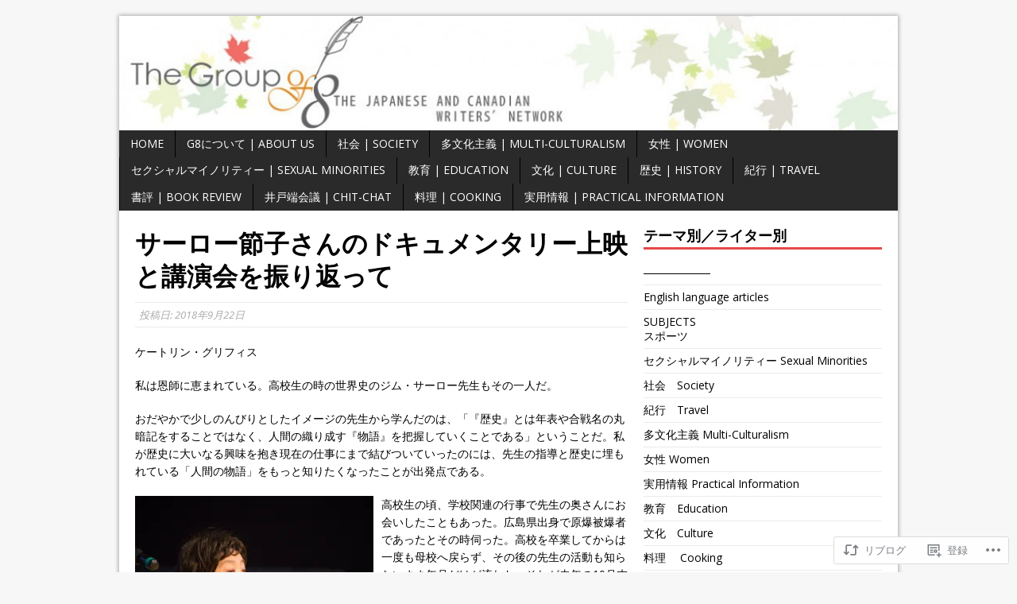

--- FILE ---
content_type: text/html; charset=UTF-8
request_url: https://thegroupofeight.com/2018/09/22/%E3%82%B5%E3%83%BC%E3%83%AD%E3%83%BC%E7%AF%80%E5%AD%90%E3%81%95%E3%82%93%E3%81%AE%E3%83%89%E3%82%AD%E3%83%A5%E3%83%A1%E3%83%B3%E3%82%BF%E3%83%AA%E3%83%BC%E4%B8%8A%E6%98%A0%E3%81%A8%E8%AC%9B%E6%BC%94-2/
body_size: 25216
content:
<!DOCTYPE html>
<html class="no-js mh-normal mh-one-sb wt-layout1" lang="ja">
<head>
<meta charset="UTF-8">
<link rel="profile" href="http://gmpg.org/xfn/11" />
<link rel="pingback" href="https://thegroupofeight.com/xmlrpc.php" />
<title>サーロー節子さんのドキュメンタリー上映と講演会を振り返って　 &#8211; The Group of 8 &#8211;</title>
<meta name='robots' content='max-image-preview:large' />

<!-- Async WordPress.com Remote Login -->
<script id="wpcom_remote_login_js">
var wpcom_remote_login_extra_auth = '';
function wpcom_remote_login_remove_dom_node_id( element_id ) {
	var dom_node = document.getElementById( element_id );
	if ( dom_node ) { dom_node.parentNode.removeChild( dom_node ); }
}
function wpcom_remote_login_remove_dom_node_classes( class_name ) {
	var dom_nodes = document.querySelectorAll( '.' + class_name );
	for ( var i = 0; i < dom_nodes.length; i++ ) {
		dom_nodes[ i ].parentNode.removeChild( dom_nodes[ i ] );
	}
}
function wpcom_remote_login_final_cleanup() {
	wpcom_remote_login_remove_dom_node_classes( "wpcom_remote_login_msg" );
	wpcom_remote_login_remove_dom_node_id( "wpcom_remote_login_key" );
	wpcom_remote_login_remove_dom_node_id( "wpcom_remote_login_validate" );
	wpcom_remote_login_remove_dom_node_id( "wpcom_remote_login_js" );
	wpcom_remote_login_remove_dom_node_id( "wpcom_request_access_iframe" );
	wpcom_remote_login_remove_dom_node_id( "wpcom_request_access_styles" );
}

// Watch for messages back from the remote login
window.addEventListener( "message", function( e ) {
	if ( e.origin === "https://r-login.wordpress.com" ) {
		var data = {};
		try {
			data = JSON.parse( e.data );
		} catch( e ) {
			wpcom_remote_login_final_cleanup();
			return;
		}

		if ( data.msg === 'LOGIN' ) {
			// Clean up the login check iframe
			wpcom_remote_login_remove_dom_node_id( "wpcom_remote_login_key" );

			var id_regex = new RegExp( /^[0-9]+$/ );
			var token_regex = new RegExp( /^.*|.*|.*$/ );
			if (
				token_regex.test( data.token )
				&& id_regex.test( data.wpcomid )
			) {
				// We have everything we need to ask for a login
				var script = document.createElement( "script" );
				script.setAttribute( "id", "wpcom_remote_login_validate" );
				script.src = '/remote-login.php?wpcom_remote_login=validate'
					+ '&wpcomid=' + data.wpcomid
					+ '&token=' + encodeURIComponent( data.token )
					+ '&host=' + window.location.protocol
					+ '//' + window.location.hostname
					+ '&postid=4207'
					+ '&is_singular=1';
				document.body.appendChild( script );
			}

			return;
		}

		// Safari ITP, not logged in, so redirect
		if ( data.msg === 'LOGIN-REDIRECT' ) {
			window.location = 'https://wordpress.com/log-in?redirect_to=' + window.location.href;
			return;
		}

		// Safari ITP, storage access failed, remove the request
		if ( data.msg === 'LOGIN-REMOVE' ) {
			var css_zap = 'html { -webkit-transition: margin-top 1s; transition: margin-top 1s; } /* 9001 */ html { margin-top: 0 !important; } * html body { margin-top: 0 !important; } @media screen and ( max-width: 782px ) { html { margin-top: 0 !important; } * html body { margin-top: 0 !important; } }';
			var style_zap = document.createElement( 'style' );
			style_zap.type = 'text/css';
			style_zap.appendChild( document.createTextNode( css_zap ) );
			document.body.appendChild( style_zap );

			var e = document.getElementById( 'wpcom_request_access_iframe' );
			e.parentNode.removeChild( e );

			document.cookie = 'wordpress_com_login_access=denied; path=/; max-age=31536000';

			return;
		}

		// Safari ITP
		if ( data.msg === 'REQUEST_ACCESS' ) {
			console.log( 'request access: safari' );

			// Check ITP iframe enable/disable knob
			if ( wpcom_remote_login_extra_auth !== 'safari_itp_iframe' ) {
				return;
			}

			// If we are in a "private window" there is no ITP.
			var private_window = false;
			try {
				var opendb = window.openDatabase( null, null, null, null );
			} catch( e ) {
				private_window = true;
			}

			if ( private_window ) {
				console.log( 'private window' );
				return;
			}

			var iframe = document.createElement( 'iframe' );
			iframe.id = 'wpcom_request_access_iframe';
			iframe.setAttribute( 'scrolling', 'no' );
			iframe.setAttribute( 'sandbox', 'allow-storage-access-by-user-activation allow-scripts allow-same-origin allow-top-navigation-by-user-activation' );
			iframe.src = 'https://r-login.wordpress.com/remote-login.php?wpcom_remote_login=request_access&origin=' + encodeURIComponent( data.origin ) + '&wpcomid=' + encodeURIComponent( data.wpcomid );

			var css = 'html { -webkit-transition: margin-top 1s; transition: margin-top 1s; } /* 9001 */ html { margin-top: 46px !important; } * html body { margin-top: 46px !important; } @media screen and ( max-width: 660px ) { html { margin-top: 71px !important; } * html body { margin-top: 71px !important; } #wpcom_request_access_iframe { display: block; height: 71px !important; } } #wpcom_request_access_iframe { border: 0px; height: 46px; position: fixed; top: 0; left: 0; width: 100%; min-width: 100%; z-index: 99999; background: #23282d; } ';

			var style = document.createElement( 'style' );
			style.type = 'text/css';
			style.id = 'wpcom_request_access_styles';
			style.appendChild( document.createTextNode( css ) );
			document.body.appendChild( style );

			document.body.appendChild( iframe );
		}

		if ( data.msg === 'DONE' ) {
			wpcom_remote_login_final_cleanup();
		}
	}
}, false );

// Inject the remote login iframe after the page has had a chance to load
// more critical resources
window.addEventListener( "DOMContentLoaded", function( e ) {
	var iframe = document.createElement( "iframe" );
	iframe.style.display = "none";
	iframe.setAttribute( "scrolling", "no" );
	iframe.setAttribute( "id", "wpcom_remote_login_key" );
	iframe.src = "https://r-login.wordpress.com/remote-login.php"
		+ "?wpcom_remote_login=key"
		+ "&origin=aHR0cHM6Ly90aGVncm91cG9mZWlnaHQuY29t"
		+ "&wpcomid=55278287"
		+ "&time=" + Math.floor( Date.now() / 1000 );
	document.body.appendChild( iframe );
}, false );
</script>
<link rel='dns-prefetch' href='//s0.wp.com' />
<link rel='dns-prefetch' href='//fonts-api.wp.com' />
<link rel="alternate" type="application/rss+xml" title="The Group of 8 - &raquo; フィード" href="https://thegroupofeight.com/feed/" />
<link rel="alternate" type="application/rss+xml" title="The Group of 8 - &raquo; コメントフィード" href="https://thegroupofeight.com/comments/feed/" />
	<script type="text/javascript">
		/* <![CDATA[ */
		function addLoadEvent(func) {
			var oldonload = window.onload;
			if (typeof window.onload != 'function') {
				window.onload = func;
			} else {
				window.onload = function () {
					oldonload();
					func();
				}
			}
		}
		/* ]]> */
	</script>
	<link rel='stylesheet' id='mh-open-sans-css' href='https://fonts-api.wp.com/css?family=Open+Sans:300italic,400italic,600italic,700italic,800italic,400,300,600,800,700' media='all' />
<link crossorigin='anonymous' rel='stylesheet' id='all-css-2-1' href='/_static/??-eJxtzEkKgDAMQNELWYNjcSGeRdog1Q7BpHh9UQRBXD74fDhImRQFo0DIinxeXGRYUWg222PgHCEkmz0y7OhnQasosXxUGuYC/o/ebfh+b135FMZKd02th77t1hMpiDR+&cssminify=yes' type='text/css' media='all' />
<style id='wp-emoji-styles-inline-css'>

	img.wp-smiley, img.emoji {
		display: inline !important;
		border: none !important;
		box-shadow: none !important;
		height: 1em !important;
		width: 1em !important;
		margin: 0 0.07em !important;
		vertical-align: -0.1em !important;
		background: none !important;
		padding: 0 !important;
	}
/*# sourceURL=wp-emoji-styles-inline-css */
</style>
<link crossorigin='anonymous' rel='stylesheet' id='all-css-4-1' href='/wp-content/plugins/gutenberg-core/v22.2.0/build/styles/block-library/style.css?m=1764855221i&cssminify=yes' type='text/css' media='all' />
<style id='wp-block-library-inline-css'>
.has-text-align-justify {
	text-align:justify;
}
.has-text-align-justify{text-align:justify;}

/*# sourceURL=wp-block-library-inline-css */
</style><style id='global-styles-inline-css'>
:root{--wp--preset--aspect-ratio--square: 1;--wp--preset--aspect-ratio--4-3: 4/3;--wp--preset--aspect-ratio--3-4: 3/4;--wp--preset--aspect-ratio--3-2: 3/2;--wp--preset--aspect-ratio--2-3: 2/3;--wp--preset--aspect-ratio--16-9: 16/9;--wp--preset--aspect-ratio--9-16: 9/16;--wp--preset--color--black: #000000;--wp--preset--color--cyan-bluish-gray: #abb8c3;--wp--preset--color--white: #ffffff;--wp--preset--color--pale-pink: #f78da7;--wp--preset--color--vivid-red: #cf2e2e;--wp--preset--color--luminous-vivid-orange: #ff6900;--wp--preset--color--luminous-vivid-amber: #fcb900;--wp--preset--color--light-green-cyan: #7bdcb5;--wp--preset--color--vivid-green-cyan: #00d084;--wp--preset--color--pale-cyan-blue: #8ed1fc;--wp--preset--color--vivid-cyan-blue: #0693e3;--wp--preset--color--vivid-purple: #9b51e0;--wp--preset--gradient--vivid-cyan-blue-to-vivid-purple: linear-gradient(135deg,rgb(6,147,227) 0%,rgb(155,81,224) 100%);--wp--preset--gradient--light-green-cyan-to-vivid-green-cyan: linear-gradient(135deg,rgb(122,220,180) 0%,rgb(0,208,130) 100%);--wp--preset--gradient--luminous-vivid-amber-to-luminous-vivid-orange: linear-gradient(135deg,rgb(252,185,0) 0%,rgb(255,105,0) 100%);--wp--preset--gradient--luminous-vivid-orange-to-vivid-red: linear-gradient(135deg,rgb(255,105,0) 0%,rgb(207,46,46) 100%);--wp--preset--gradient--very-light-gray-to-cyan-bluish-gray: linear-gradient(135deg,rgb(238,238,238) 0%,rgb(169,184,195) 100%);--wp--preset--gradient--cool-to-warm-spectrum: linear-gradient(135deg,rgb(74,234,220) 0%,rgb(151,120,209) 20%,rgb(207,42,186) 40%,rgb(238,44,130) 60%,rgb(251,105,98) 80%,rgb(254,248,76) 100%);--wp--preset--gradient--blush-light-purple: linear-gradient(135deg,rgb(255,206,236) 0%,rgb(152,150,240) 100%);--wp--preset--gradient--blush-bordeaux: linear-gradient(135deg,rgb(254,205,165) 0%,rgb(254,45,45) 50%,rgb(107,0,62) 100%);--wp--preset--gradient--luminous-dusk: linear-gradient(135deg,rgb(255,203,112) 0%,rgb(199,81,192) 50%,rgb(65,88,208) 100%);--wp--preset--gradient--pale-ocean: linear-gradient(135deg,rgb(255,245,203) 0%,rgb(182,227,212) 50%,rgb(51,167,181) 100%);--wp--preset--gradient--electric-grass: linear-gradient(135deg,rgb(202,248,128) 0%,rgb(113,206,126) 100%);--wp--preset--gradient--midnight: linear-gradient(135deg,rgb(2,3,129) 0%,rgb(40,116,252) 100%);--wp--preset--font-size--small: 13px;--wp--preset--font-size--medium: 20px;--wp--preset--font-size--large: 36px;--wp--preset--font-size--x-large: 42px;--wp--preset--font-family--albert-sans: 'Albert Sans', sans-serif;--wp--preset--font-family--alegreya: Alegreya, serif;--wp--preset--font-family--arvo: Arvo, serif;--wp--preset--font-family--bodoni-moda: 'Bodoni Moda', serif;--wp--preset--font-family--bricolage-grotesque: 'Bricolage Grotesque', sans-serif;--wp--preset--font-family--cabin: Cabin, sans-serif;--wp--preset--font-family--chivo: Chivo, sans-serif;--wp--preset--font-family--commissioner: Commissioner, sans-serif;--wp--preset--font-family--cormorant: Cormorant, serif;--wp--preset--font-family--courier-prime: 'Courier Prime', monospace;--wp--preset--font-family--crimson-pro: 'Crimson Pro', serif;--wp--preset--font-family--dm-mono: 'DM Mono', monospace;--wp--preset--font-family--dm-sans: 'DM Sans', sans-serif;--wp--preset--font-family--dm-serif-display: 'DM Serif Display', serif;--wp--preset--font-family--domine: Domine, serif;--wp--preset--font-family--eb-garamond: 'EB Garamond', serif;--wp--preset--font-family--epilogue: Epilogue, sans-serif;--wp--preset--font-family--fahkwang: Fahkwang, sans-serif;--wp--preset--font-family--figtree: Figtree, sans-serif;--wp--preset--font-family--fira-sans: 'Fira Sans', sans-serif;--wp--preset--font-family--fjalla-one: 'Fjalla One', sans-serif;--wp--preset--font-family--fraunces: Fraunces, serif;--wp--preset--font-family--gabarito: Gabarito, system-ui;--wp--preset--font-family--ibm-plex-mono: 'IBM Plex Mono', monospace;--wp--preset--font-family--ibm-plex-sans: 'IBM Plex Sans', sans-serif;--wp--preset--font-family--ibarra-real-nova: 'Ibarra Real Nova', serif;--wp--preset--font-family--instrument-serif: 'Instrument Serif', serif;--wp--preset--font-family--inter: Inter, sans-serif;--wp--preset--font-family--josefin-sans: 'Josefin Sans', sans-serif;--wp--preset--font-family--jost: Jost, sans-serif;--wp--preset--font-family--libre-baskerville: 'Libre Baskerville', serif;--wp--preset--font-family--libre-franklin: 'Libre Franklin', sans-serif;--wp--preset--font-family--literata: Literata, serif;--wp--preset--font-family--lora: Lora, serif;--wp--preset--font-family--merriweather: Merriweather, serif;--wp--preset--font-family--montserrat: Montserrat, sans-serif;--wp--preset--font-family--newsreader: Newsreader, serif;--wp--preset--font-family--noto-sans-mono: 'Noto Sans Mono', sans-serif;--wp--preset--font-family--nunito: Nunito, sans-serif;--wp--preset--font-family--open-sans: 'Open Sans', sans-serif;--wp--preset--font-family--overpass: Overpass, sans-serif;--wp--preset--font-family--pt-serif: 'PT Serif', serif;--wp--preset--font-family--petrona: Petrona, serif;--wp--preset--font-family--piazzolla: Piazzolla, serif;--wp--preset--font-family--playfair-display: 'Playfair Display', serif;--wp--preset--font-family--plus-jakarta-sans: 'Plus Jakarta Sans', sans-serif;--wp--preset--font-family--poppins: Poppins, sans-serif;--wp--preset--font-family--raleway: Raleway, sans-serif;--wp--preset--font-family--roboto: Roboto, sans-serif;--wp--preset--font-family--roboto-slab: 'Roboto Slab', serif;--wp--preset--font-family--rubik: Rubik, sans-serif;--wp--preset--font-family--rufina: Rufina, serif;--wp--preset--font-family--sora: Sora, sans-serif;--wp--preset--font-family--source-sans-3: 'Source Sans 3', sans-serif;--wp--preset--font-family--source-serif-4: 'Source Serif 4', serif;--wp--preset--font-family--space-mono: 'Space Mono', monospace;--wp--preset--font-family--syne: Syne, sans-serif;--wp--preset--font-family--texturina: Texturina, serif;--wp--preset--font-family--urbanist: Urbanist, sans-serif;--wp--preset--font-family--work-sans: 'Work Sans', sans-serif;--wp--preset--spacing--20: 0.44rem;--wp--preset--spacing--30: 0.67rem;--wp--preset--spacing--40: 1rem;--wp--preset--spacing--50: 1.5rem;--wp--preset--spacing--60: 2.25rem;--wp--preset--spacing--70: 3.38rem;--wp--preset--spacing--80: 5.06rem;--wp--preset--shadow--natural: 6px 6px 9px rgba(0, 0, 0, 0.2);--wp--preset--shadow--deep: 12px 12px 50px rgba(0, 0, 0, 0.4);--wp--preset--shadow--sharp: 6px 6px 0px rgba(0, 0, 0, 0.2);--wp--preset--shadow--outlined: 6px 6px 0px -3px rgb(255, 255, 255), 6px 6px rgb(0, 0, 0);--wp--preset--shadow--crisp: 6px 6px 0px rgb(0, 0, 0);}:where(.is-layout-flex){gap: 0.5em;}:where(.is-layout-grid){gap: 0.5em;}body .is-layout-flex{display: flex;}.is-layout-flex{flex-wrap: wrap;align-items: center;}.is-layout-flex > :is(*, div){margin: 0;}body .is-layout-grid{display: grid;}.is-layout-grid > :is(*, div){margin: 0;}:where(.wp-block-columns.is-layout-flex){gap: 2em;}:where(.wp-block-columns.is-layout-grid){gap: 2em;}:where(.wp-block-post-template.is-layout-flex){gap: 1.25em;}:where(.wp-block-post-template.is-layout-grid){gap: 1.25em;}.has-black-color{color: var(--wp--preset--color--black) !important;}.has-cyan-bluish-gray-color{color: var(--wp--preset--color--cyan-bluish-gray) !important;}.has-white-color{color: var(--wp--preset--color--white) !important;}.has-pale-pink-color{color: var(--wp--preset--color--pale-pink) !important;}.has-vivid-red-color{color: var(--wp--preset--color--vivid-red) !important;}.has-luminous-vivid-orange-color{color: var(--wp--preset--color--luminous-vivid-orange) !important;}.has-luminous-vivid-amber-color{color: var(--wp--preset--color--luminous-vivid-amber) !important;}.has-light-green-cyan-color{color: var(--wp--preset--color--light-green-cyan) !important;}.has-vivid-green-cyan-color{color: var(--wp--preset--color--vivid-green-cyan) !important;}.has-pale-cyan-blue-color{color: var(--wp--preset--color--pale-cyan-blue) !important;}.has-vivid-cyan-blue-color{color: var(--wp--preset--color--vivid-cyan-blue) !important;}.has-vivid-purple-color{color: var(--wp--preset--color--vivid-purple) !important;}.has-black-background-color{background-color: var(--wp--preset--color--black) !important;}.has-cyan-bluish-gray-background-color{background-color: var(--wp--preset--color--cyan-bluish-gray) !important;}.has-white-background-color{background-color: var(--wp--preset--color--white) !important;}.has-pale-pink-background-color{background-color: var(--wp--preset--color--pale-pink) !important;}.has-vivid-red-background-color{background-color: var(--wp--preset--color--vivid-red) !important;}.has-luminous-vivid-orange-background-color{background-color: var(--wp--preset--color--luminous-vivid-orange) !important;}.has-luminous-vivid-amber-background-color{background-color: var(--wp--preset--color--luminous-vivid-amber) !important;}.has-light-green-cyan-background-color{background-color: var(--wp--preset--color--light-green-cyan) !important;}.has-vivid-green-cyan-background-color{background-color: var(--wp--preset--color--vivid-green-cyan) !important;}.has-pale-cyan-blue-background-color{background-color: var(--wp--preset--color--pale-cyan-blue) !important;}.has-vivid-cyan-blue-background-color{background-color: var(--wp--preset--color--vivid-cyan-blue) !important;}.has-vivid-purple-background-color{background-color: var(--wp--preset--color--vivid-purple) !important;}.has-black-border-color{border-color: var(--wp--preset--color--black) !important;}.has-cyan-bluish-gray-border-color{border-color: var(--wp--preset--color--cyan-bluish-gray) !important;}.has-white-border-color{border-color: var(--wp--preset--color--white) !important;}.has-pale-pink-border-color{border-color: var(--wp--preset--color--pale-pink) !important;}.has-vivid-red-border-color{border-color: var(--wp--preset--color--vivid-red) !important;}.has-luminous-vivid-orange-border-color{border-color: var(--wp--preset--color--luminous-vivid-orange) !important;}.has-luminous-vivid-amber-border-color{border-color: var(--wp--preset--color--luminous-vivid-amber) !important;}.has-light-green-cyan-border-color{border-color: var(--wp--preset--color--light-green-cyan) !important;}.has-vivid-green-cyan-border-color{border-color: var(--wp--preset--color--vivid-green-cyan) !important;}.has-pale-cyan-blue-border-color{border-color: var(--wp--preset--color--pale-cyan-blue) !important;}.has-vivid-cyan-blue-border-color{border-color: var(--wp--preset--color--vivid-cyan-blue) !important;}.has-vivid-purple-border-color{border-color: var(--wp--preset--color--vivid-purple) !important;}.has-vivid-cyan-blue-to-vivid-purple-gradient-background{background: var(--wp--preset--gradient--vivid-cyan-blue-to-vivid-purple) !important;}.has-light-green-cyan-to-vivid-green-cyan-gradient-background{background: var(--wp--preset--gradient--light-green-cyan-to-vivid-green-cyan) !important;}.has-luminous-vivid-amber-to-luminous-vivid-orange-gradient-background{background: var(--wp--preset--gradient--luminous-vivid-amber-to-luminous-vivid-orange) !important;}.has-luminous-vivid-orange-to-vivid-red-gradient-background{background: var(--wp--preset--gradient--luminous-vivid-orange-to-vivid-red) !important;}.has-very-light-gray-to-cyan-bluish-gray-gradient-background{background: var(--wp--preset--gradient--very-light-gray-to-cyan-bluish-gray) !important;}.has-cool-to-warm-spectrum-gradient-background{background: var(--wp--preset--gradient--cool-to-warm-spectrum) !important;}.has-blush-light-purple-gradient-background{background: var(--wp--preset--gradient--blush-light-purple) !important;}.has-blush-bordeaux-gradient-background{background: var(--wp--preset--gradient--blush-bordeaux) !important;}.has-luminous-dusk-gradient-background{background: var(--wp--preset--gradient--luminous-dusk) !important;}.has-pale-ocean-gradient-background{background: var(--wp--preset--gradient--pale-ocean) !important;}.has-electric-grass-gradient-background{background: var(--wp--preset--gradient--electric-grass) !important;}.has-midnight-gradient-background{background: var(--wp--preset--gradient--midnight) !important;}.has-small-font-size{font-size: var(--wp--preset--font-size--small) !important;}.has-medium-font-size{font-size: var(--wp--preset--font-size--medium) !important;}.has-large-font-size{font-size: var(--wp--preset--font-size--large) !important;}.has-x-large-font-size{font-size: var(--wp--preset--font-size--x-large) !important;}.has-albert-sans-font-family{font-family: var(--wp--preset--font-family--albert-sans) !important;}.has-alegreya-font-family{font-family: var(--wp--preset--font-family--alegreya) !important;}.has-arvo-font-family{font-family: var(--wp--preset--font-family--arvo) !important;}.has-bodoni-moda-font-family{font-family: var(--wp--preset--font-family--bodoni-moda) !important;}.has-bricolage-grotesque-font-family{font-family: var(--wp--preset--font-family--bricolage-grotesque) !important;}.has-cabin-font-family{font-family: var(--wp--preset--font-family--cabin) !important;}.has-chivo-font-family{font-family: var(--wp--preset--font-family--chivo) !important;}.has-commissioner-font-family{font-family: var(--wp--preset--font-family--commissioner) !important;}.has-cormorant-font-family{font-family: var(--wp--preset--font-family--cormorant) !important;}.has-courier-prime-font-family{font-family: var(--wp--preset--font-family--courier-prime) !important;}.has-crimson-pro-font-family{font-family: var(--wp--preset--font-family--crimson-pro) !important;}.has-dm-mono-font-family{font-family: var(--wp--preset--font-family--dm-mono) !important;}.has-dm-sans-font-family{font-family: var(--wp--preset--font-family--dm-sans) !important;}.has-dm-serif-display-font-family{font-family: var(--wp--preset--font-family--dm-serif-display) !important;}.has-domine-font-family{font-family: var(--wp--preset--font-family--domine) !important;}.has-eb-garamond-font-family{font-family: var(--wp--preset--font-family--eb-garamond) !important;}.has-epilogue-font-family{font-family: var(--wp--preset--font-family--epilogue) !important;}.has-fahkwang-font-family{font-family: var(--wp--preset--font-family--fahkwang) !important;}.has-figtree-font-family{font-family: var(--wp--preset--font-family--figtree) !important;}.has-fira-sans-font-family{font-family: var(--wp--preset--font-family--fira-sans) !important;}.has-fjalla-one-font-family{font-family: var(--wp--preset--font-family--fjalla-one) !important;}.has-fraunces-font-family{font-family: var(--wp--preset--font-family--fraunces) !important;}.has-gabarito-font-family{font-family: var(--wp--preset--font-family--gabarito) !important;}.has-ibm-plex-mono-font-family{font-family: var(--wp--preset--font-family--ibm-plex-mono) !important;}.has-ibm-plex-sans-font-family{font-family: var(--wp--preset--font-family--ibm-plex-sans) !important;}.has-ibarra-real-nova-font-family{font-family: var(--wp--preset--font-family--ibarra-real-nova) !important;}.has-instrument-serif-font-family{font-family: var(--wp--preset--font-family--instrument-serif) !important;}.has-inter-font-family{font-family: var(--wp--preset--font-family--inter) !important;}.has-josefin-sans-font-family{font-family: var(--wp--preset--font-family--josefin-sans) !important;}.has-jost-font-family{font-family: var(--wp--preset--font-family--jost) !important;}.has-libre-baskerville-font-family{font-family: var(--wp--preset--font-family--libre-baskerville) !important;}.has-libre-franklin-font-family{font-family: var(--wp--preset--font-family--libre-franklin) !important;}.has-literata-font-family{font-family: var(--wp--preset--font-family--literata) !important;}.has-lora-font-family{font-family: var(--wp--preset--font-family--lora) !important;}.has-merriweather-font-family{font-family: var(--wp--preset--font-family--merriweather) !important;}.has-montserrat-font-family{font-family: var(--wp--preset--font-family--montserrat) !important;}.has-newsreader-font-family{font-family: var(--wp--preset--font-family--newsreader) !important;}.has-noto-sans-mono-font-family{font-family: var(--wp--preset--font-family--noto-sans-mono) !important;}.has-nunito-font-family{font-family: var(--wp--preset--font-family--nunito) !important;}.has-open-sans-font-family{font-family: var(--wp--preset--font-family--open-sans) !important;}.has-overpass-font-family{font-family: var(--wp--preset--font-family--overpass) !important;}.has-pt-serif-font-family{font-family: var(--wp--preset--font-family--pt-serif) !important;}.has-petrona-font-family{font-family: var(--wp--preset--font-family--petrona) !important;}.has-piazzolla-font-family{font-family: var(--wp--preset--font-family--piazzolla) !important;}.has-playfair-display-font-family{font-family: var(--wp--preset--font-family--playfair-display) !important;}.has-plus-jakarta-sans-font-family{font-family: var(--wp--preset--font-family--plus-jakarta-sans) !important;}.has-poppins-font-family{font-family: var(--wp--preset--font-family--poppins) !important;}.has-raleway-font-family{font-family: var(--wp--preset--font-family--raleway) !important;}.has-roboto-font-family{font-family: var(--wp--preset--font-family--roboto) !important;}.has-roboto-slab-font-family{font-family: var(--wp--preset--font-family--roboto-slab) !important;}.has-rubik-font-family{font-family: var(--wp--preset--font-family--rubik) !important;}.has-rufina-font-family{font-family: var(--wp--preset--font-family--rufina) !important;}.has-sora-font-family{font-family: var(--wp--preset--font-family--sora) !important;}.has-source-sans-3-font-family{font-family: var(--wp--preset--font-family--source-sans-3) !important;}.has-source-serif-4-font-family{font-family: var(--wp--preset--font-family--source-serif-4) !important;}.has-space-mono-font-family{font-family: var(--wp--preset--font-family--space-mono) !important;}.has-syne-font-family{font-family: var(--wp--preset--font-family--syne) !important;}.has-texturina-font-family{font-family: var(--wp--preset--font-family--texturina) !important;}.has-urbanist-font-family{font-family: var(--wp--preset--font-family--urbanist) !important;}.has-work-sans-font-family{font-family: var(--wp--preset--font-family--work-sans) !important;}
/*# sourceURL=global-styles-inline-css */
</style>

<style id='classic-theme-styles-inline-css'>
/*! This file is auto-generated */
.wp-block-button__link{color:#fff;background-color:#32373c;border-radius:9999px;box-shadow:none;text-decoration:none;padding:calc(.667em + 2px) calc(1.333em + 2px);font-size:1.125em}.wp-block-file__button{background:#32373c;color:#fff;text-decoration:none}
/*# sourceURL=/wp-includes/css/classic-themes.min.css */
</style>
<link crossorigin='anonymous' rel='stylesheet' id='all-css-6-1' href='/_static/??-eJx9jdEKwjAMRX/IGDao+CJ+S1djV2na0rSM+fVG9EFR9hLuvZxDcCngcmqUGnKHErsPSdDlSrpzsQ2VYLoES5FYsb0T2eF/bSnqwDSVSiKgl0NnaLOK8uO9ZnxTyDOw9fYeEqG0NdLWo0pTzF6jR6U+6pbkKUPMzraQ01eBa7ShPtUznwYzjsNxMOZwewCOsWqK&cssminify=yes' type='text/css' media='all' />
<link crossorigin='anonymous' rel='stylesheet' id='print-css-7-1' href='/wp-content/mu-plugins/global-print/global-print.css?m=1465851035i&cssminify=yes' type='text/css' media='print' />
<style id='jetpack-global-styles-frontend-style-inline-css'>
:root { --font-headings: unset; --font-base: unset; --font-headings-default: -apple-system,BlinkMacSystemFont,"Segoe UI",Roboto,Oxygen-Sans,Ubuntu,Cantarell,"Helvetica Neue",sans-serif; --font-base-default: -apple-system,BlinkMacSystemFont,"Segoe UI",Roboto,Oxygen-Sans,Ubuntu,Cantarell,"Helvetica Neue",sans-serif;}
/*# sourceURL=jetpack-global-styles-frontend-style-inline-css */
</style>
<link crossorigin='anonymous' rel='stylesheet' id='all-css-10-1' href='/_static/??-eJyNjcsKAjEMRX/IGtQZBxfip0hMS9sxTYppGfx7H7gRN+7ugcs5sFRHKi1Ig9Jd5R6zGMyhVaTrh8G6QFHfORhYwlvw6P39PbPENZmt4G/ROQuBKWVkxxrVvuBH1lIoz2waILJekF+HUzlupnG3nQ77YZwfuRJIaQ==&cssminify=yes' type='text/css' media='all' />
<script type="text/javascript" id="jetpack_related-posts-js-extra">
/* <![CDATA[ */
var related_posts_js_options = {"post_heading":"h4"};
//# sourceURL=jetpack_related-posts-js-extra
/* ]]> */
</script>
<script type="text/javascript" id="scripts-js-extra">
/* <![CDATA[ */
var ajaxurl = "https://thegroupofeight.wordpress.com/wp-admin/admin-ajax.php";
var mh_magazine_js_strings = {"mobile_nav":"\u30ca\u30d3\u30b2\u30fc\u30b7\u30e7\u30f3"};
//# sourceURL=scripts-js-extra
/* ]]> */
</script>
<script type="text/javascript" id="wpcom-actionbar-placeholder-js-extra">
/* <![CDATA[ */
var actionbardata = {"siteID":"55278287","postID":"4207","siteURL":"https://thegroupofeight.com","xhrURL":"https://thegroupofeight.com/wp-admin/admin-ajax.php","nonce":"bdae942ed4","isLoggedIn":"","statusMessage":"","subsEmailDefault":"instantly","proxyScriptUrl":"https://s0.wp.com/wp-content/js/wpcom-proxy-request.js?m=1513050504i&amp;ver=20211021","shortlink":"https://wp.me/p3JWph-15R","i18n":{"followedText":"\u3053\u306e\u30b5\u30a4\u30c8\u306e\u65b0\u3057\u3044\u6295\u7a3f\u306f \u003Ca href=\"https://wordpress.com/reader\"\u003EReader\u003C/a\u003E \u306b\u8868\u793a\u3055\u308c\u308b\u3088\u3046\u306b\u306a\u308a\u307e\u3057\u305f","foldBar":"\u3053\u306e\u30d0\u30fc\u3092\u6298\u308a\u305f\u305f\u3080","unfoldBar":"\u3053\u306e\u30d0\u30fc\u3092\u5c55\u958b","shortLinkCopied":"\u77ed\u7e2e\u30ea\u30f3\u30af\u304c\u30af\u30ea\u30c3\u30d7\u30dc\u30fc\u30c9\u306b\u30b3\u30d4\u30fc\u3055\u308c\u307e\u3057\u305f\u3002"}};
//# sourceURL=wpcom-actionbar-placeholder-js-extra
/* ]]> */
</script>
<script type="text/javascript" id="jetpack-mu-wpcom-settings-js-before">
/* <![CDATA[ */
var JETPACK_MU_WPCOM_SETTINGS = {"assetsUrl":"https://s0.wp.com/wp-content/mu-plugins/jetpack-mu-wpcom-plugin/sun/jetpack_vendor/automattic/jetpack-mu-wpcom/src/build/"};
//# sourceURL=jetpack-mu-wpcom-settings-js-before
/* ]]> */
</script>
<script crossorigin='anonymous' type='text/javascript'  src='/_static/??-eJydkUFuAjEMRS/UYGaBYIO4Qm9QpTPujEPspLHTMpy+QRokKpXFdGV9ff/3LRm+s+uTGIoBV5djHUkUAlr2/XnRoFXgjaSH90pxgILRGw4uJzX9rTZMsgn6Ag/c0HaiuVzSZb57DRbrgHozw2fFMi/jEfB0yTGNpZX+1WYTcovkgkyVgSfHfvRXErxhOA1YhK5lXWy57SPiRSM1xLq4kcziv/7V2Vyz+XVKltbltS+U20eCnvjY7Xe7bdftD4fwA8D0u7s='></script>
<script type="text/javascript" id="rlt-proxy-js-after">
/* <![CDATA[ */
	rltInitialize( {"token":null,"iframeOrigins":["https:\/\/widgets.wp.com"]} );
//# sourceURL=rlt-proxy-js-after
/* ]]> */
</script>
<link rel="EditURI" type="application/rsd+xml" title="RSD" href="https://thegroupofeight.wordpress.com/xmlrpc.php?rsd" />
<meta name="generator" content="WordPress.com" />
<link rel="canonical" href="https://thegroupofeight.com/2018/09/22/%e3%82%b5%e3%83%bc%e3%83%ad%e3%83%bc%e7%af%80%e5%ad%90%e3%81%95%e3%82%93%e3%81%ae%e3%83%89%e3%82%ad%e3%83%a5%e3%83%a1%e3%83%b3%e3%82%bf%e3%83%aa%e3%83%bc%e4%b8%8a%e6%98%a0%e3%81%a8%e8%ac%9b%e6%bc%94-2/" />
<link rel='shortlink' href='https://wp.me/p3JWph-15R' />
<link rel="alternate" type="application/json+oembed" href="https://public-api.wordpress.com/oembed/?format=json&amp;url=https%3A%2F%2Fthegroupofeight.com%2F2018%2F09%2F22%2F%25e3%2582%25b5%25e3%2583%25bc%25e3%2583%25ad%25e3%2583%25bc%25e7%25af%2580%25e5%25ad%2590%25e3%2581%2595%25e3%2582%2593%25e3%2581%25ae%25e3%2583%2589%25e3%2582%25ad%25e3%2583%25a5%25e3%2583%25a1%25e3%2583%25b3%25e3%2582%25bf%25e3%2583%25aa%25e3%2583%25bc%25e4%25b8%258a%25e6%2598%25a0%25e3%2581%25a8%25e8%25ac%259b%25e6%25bc%2594-2%2F&amp;for=wpcom-auto-discovery" /><link rel="alternate" type="application/xml+oembed" href="https://public-api.wordpress.com/oembed/?format=xml&amp;url=https%3A%2F%2Fthegroupofeight.com%2F2018%2F09%2F22%2F%25e3%2582%25b5%25e3%2583%25bc%25e3%2583%25ad%25e3%2583%25bc%25e7%25af%2580%25e5%25ad%2590%25e3%2581%2595%25e3%2582%2593%25e3%2581%25ae%25e3%2583%2589%25e3%2582%25ad%25e3%2583%25a5%25e3%2583%25a1%25e3%2583%25b3%25e3%2582%25bf%25e3%2583%25aa%25e3%2583%25bc%25e4%25b8%258a%25e6%2598%25a0%25e3%2581%25a8%25e8%25ac%259b%25e6%25bc%2594-2%2F&amp;for=wpcom-auto-discovery" />
<!-- Jetpack Open Graph Tags -->
<meta property="og:type" content="article" />
<meta property="og:title" content="サーロー節子さんのドキュメンタリー上映と講演会を振り返って　" />
<meta property="og:url" content="https://thegroupofeight.com/2018/09/22/%e3%82%b5%e3%83%bc%e3%83%ad%e3%83%bc%e7%af%80%e5%ad%90%e3%81%95%e3%82%93%e3%81%ae%e3%83%89%e3%82%ad%e3%83%a5%e3%83%a1%e3%83%b3%e3%82%bf%e3%83%aa%e3%83%bc%e4%b8%8a%e6%98%a0%e3%81%a8%e8%ac%9b%e6%bc%94-2/" />
<meta property="og:description" content="ケートリン・グリフィス 私は恩師に恵まれている。高校生の時の世界史のジム・サーロー先生もその一人だ。 おだやか&hellip;" />
<meta property="article:published_time" content="2018-09-22T11:19:00+00:00" />
<meta property="article:modified_time" content="2018-09-29T14:22:17+00:00" />
<meta property="og:site_name" content="The Group of 8 -" />
<meta property="og:image" content="https://i0.wp.com/thegroupofeight.com/wp-content/uploads/2018/08/img708901.jpg?fit=1200%2C928&#038;ssl=1" />
<meta property="og:image:width" content="1200" />
<meta property="og:image:height" content="928" />
<meta property="og:image:alt" content="" />
<meta property="og:locale" content="ja_JP" />
<meta property="article:publisher" content="https://www.facebook.com/WordPresscom" />
<meta name="twitter:text:title" content="サーロー節子さんのドキュメンタリー上映と講演会を振り返って　" />
<meta name="twitter:image" content="https://i0.wp.com/thegroupofeight.com/wp-content/uploads/2018/08/img708901.jpg?fit=1200%2C928&#038;ssl=1&#038;w=640" />
<meta name="twitter:card" content="summary_large_image" />

<!-- End Jetpack Open Graph Tags -->
<link rel="shortcut icon" type="image/x-icon" href="https://s0.wp.com/i/favicon.ico?m=1713425267i" sizes="16x16 24x24 32x32 48x48" />
<link rel="icon" type="image/x-icon" href="https://s0.wp.com/i/favicon.ico?m=1713425267i" sizes="16x16 24x24 32x32 48x48" />
<link rel="apple-touch-icon" href="https://s0.wp.com/i/webclip.png?m=1713868326i" />
<link rel='openid.server' href='https://thegroupofeight.com/?openidserver=1' />
<link rel='openid.delegate' href='https://thegroupofeight.com/' />
<link rel="search" type="application/opensearchdescription+xml" href="https://thegroupofeight.com/osd.xml" title="The Group of 8 -" />
<link rel="search" type="application/opensearchdescription+xml" href="https://s1.wp.com/opensearch.xml" title="WordPress.com" />
<meta name="description" content="ケートリン・グリフィス 私は恩師に恵まれている。高校生の時の世界史のジム・サーロー先生もその一人だ。 おだやか&hellip;" />
<link crossorigin='anonymous' rel='stylesheet' id='all-css-0-3' href='/_static/??-eJyNjM0KgzAQBl9I/ag/lR6KjyK6LhJNNsHN4uuXQuvZ4wzD4EwlRcksGcHK5G11otg4p4n2H0NNMDohzD7SrtDTJT4qUi1wexDiYp4VNB3RlP3V/MX3N4T3o++aun892277AK5vOq4=&cssminify=yes' type='text/css' media='all' />
</head>
<body id="fixed-layout" class="wp-singular post-template-default single single-post postid-4207 single-format-standard wp-theme-premiummh-magazine customizer-styles-applied jetpack-reblog-enabled custom-colors">
<div class="container fixed-layout">
<header class="header-wrap">
		<a href="https://thegroupofeight.com/" title="The Group of 8 -" rel="home">
<div class="logo-wrap" role="banner">
<img src="https://thegroupofeight.com/wp-content/uploads/2013/09/cropped-cropped-banner2.jpg" height="147" width="1000" alt="The Group of 8 -" />
</div>
</a>
	<nav class="main-nav clearfix">
		<div class="menu-main-menu-container"><ul id="menu-main-menu" class="menu"><li id="menu-item-2490" class="menu-item menu-item-type-custom menu-item-object-custom menu-item-2490"><a href="http://www.thegroupofeight.com">Home</a></li>
<li id="menu-item-2388" class="menu-item menu-item-type-post_type menu-item-object-page menu-item-has-children menu-item-2388"><a href="https://thegroupofeight.com/about-us/">G8について | About us</a>
<ul class="sub-menu">
	<li id="menu-item-2407" class="menu-item menu-item-type-post_type menu-item-object-page menu-item-2407"><a href="https://thegroupofeight.com/our-books/">著書 | Our books</a></li>
	<li id="menu-item-2408" class="menu-item menu-item-type-post_type menu-item-object-page menu-item-2408"><a href="https://thegroupofeight.com/links/">リンク | Links</a></li>
	<li id="menu-item-2409" class="menu-item menu-item-type-post_type menu-item-object-page menu-item-2409"><a href="https://thegroupofeight.com/about-us/contact-us/">お問い合わせ | Contact us</a></li>
</ul>
</li>
<li id="menu-item-2901" class="menu-item menu-item-type-taxonomy menu-item-object-category current-post-ancestor current-menu-parent current-post-parent menu-item-2901"><a href="https://thegroupofeight.com/category/subjects/%e7%a4%be%e4%bc%9a%e3%80%80society/">社会 | Society</a></li>
<li id="menu-item-3215" class="menu-item menu-item-type-taxonomy menu-item-object-category menu-item-3215"><a href="https://thegroupofeight.com/category/subjects/%e5%a4%9a%e6%96%87%e5%8c%96%e4%b8%bb%e7%be%a9-multi-culturalism/">多文化主義 | Multi-Culturalism</a></li>
<li id="menu-item-3214" class="menu-item menu-item-type-taxonomy menu-item-object-category menu-item-3214"><a href="https://thegroupofeight.com/category/subjects/%e5%a5%b3%e6%80%a7-women/">女性 |  Women</a></li>
<li id="menu-item-3216" class="menu-item menu-item-type-taxonomy menu-item-object-category menu-item-3216"><a href="https://thegroupofeight.com/category/subjects/%e3%82%bb%e3%82%af%e3%82%b7%e3%83%a3%e3%83%ab%e3%83%9e%e3%82%a4%e3%83%8e%e3%83%aa%e3%83%86%e3%82%a3%e3%83%bc-sexual-minorities/">セクシャルマイノリティー | Sexual Minorities</a></li>
<li id="menu-item-2903" class="menu-item menu-item-type-taxonomy menu-item-object-category current-post-ancestor current-menu-parent current-post-parent menu-item-2903"><a href="https://thegroupofeight.com/category/subjects/%e6%95%99%e8%82%b2%e3%80%80education/">教育 | Education</a></li>
<li id="menu-item-2904" class="menu-item menu-item-type-taxonomy menu-item-object-category menu-item-2904"><a href="https://thegroupofeight.com/category/subjects/%e6%96%87%e5%8c%96%e3%80%80culture/">文化 | Culture</a></li>
<li id="menu-item-2907" class="menu-item menu-item-type-taxonomy menu-item-object-category current-post-ancestor current-menu-parent current-post-parent menu-item-2907"><a href="https://thegroupofeight.com/category/subjects/%e6%ad%b4%e5%8f%b2%e3%80%80history/">歴史 | History</a></li>
<li id="menu-item-2902" class="menu-item menu-item-type-taxonomy menu-item-object-category menu-item-2902"><a href="https://thegroupofeight.com/category/subjects/%e7%b4%80%e8%a1%8c%e3%80%80travel/">紀行 | Travel</a></li>
<li id="menu-item-2906" class="menu-item menu-item-type-taxonomy menu-item-object-category menu-item-2906"><a href="https://thegroupofeight.com/category/subjects/%e6%9b%b8%e8%a9%95%e3%80%80book-review/">書評 | Book review</a></li>
<li id="menu-item-2908" class="menu-item menu-item-type-taxonomy menu-item-object-category menu-item-2908"><a href="https://thegroupofeight.com/category/subjects/%e4%ba%95%e6%88%b8%e7%ab%af%e4%bc%9a%e8%ad%b0%e3%80%80chit-chat/">井戸端会議 | Chit-chat</a></li>
<li id="menu-item-2905" class="menu-item menu-item-type-taxonomy menu-item-object-category menu-item-2905"><a href="https://thegroupofeight.com/category/subjects/%e6%96%99%e7%90%86%e3%80%80-cooking/">料理 | Cooking</a></li>
<li id="menu-item-2970" class="menu-item menu-item-type-taxonomy menu-item-object-category menu-item-2970"><a href="https://thegroupofeight.com/category/subjects/%e5%ae%9f%e7%94%a8%e6%83%85%e5%a0%b1-practical-information/">実用情報 | Practical Information</a></li>
</ul></div>	</nav>
	</header>
<div class="wrapper clearfix">
	<div class="main">
		<div class="content left"><article id="post-4207" class="post-4207 post type-post status-publish format-standard has-post-thumbnail hentry category-293239818 category-caitilin-griffiths category-society category-education category-history tag-120428785 tag-429598741 tag-105592956">
	<header class="post-header">
		<h1 class="entry-title">サーロー節子さんのドキュメンタリー上映と講演会を振り返って　</h1>
		<p class="meta post-meta">投稿日: <span class="updated">2018年9月22日</span>   </p>
	</header>
		<div class="entry clearfix">
				<p>ケートリン・グリフィス</p>
<p>私は恩師に恵まれている。高校生の時の世界史のジム・サーロー先生もその一人だ。</p>
<p>おだやかで少しのんびりとしたイメージの先生から学んだのは、「『歴史』とは年表や合戦名の丸暗記をすることではなく、人間の織り成す『物語』を把握していくことである」ということだ。私が歴史に大いなる興味を抱き現在の仕事にまで結びついていったのには、先生の指導と歴史に埋もれている「人間の物語」をもっと知りたくなったことが出発点である。</p>
<p><img data-attachment-id="4208" data-permalink="https://thegroupofeight.com/2018/09/22/%e3%82%b5%e3%83%bc%e3%83%ad%e3%83%bc%e7%af%80%e5%ad%90%e3%81%95%e3%82%93%e3%81%ae%e3%83%89%e3%82%ad%e3%83%a5%e3%83%a1%e3%83%b3%e3%82%bf%e3%83%aa%e3%83%bc%e4%b8%8a%e6%98%a0%e3%81%a8%e8%ac%9b%e6%bc%94-2/img708851/" data-orig-file="https://thegroupofeight.com/wp-content/uploads/2018/09/img708851.jpg" data-orig-size="4741,3456" data-comments-opened="0" data-image-meta="{&quot;aperture&quot;:&quot;0&quot;,&quot;credit&quot;:&quot;Alex Puettner Photography&quot;,&quot;camera&quot;:&quot;&quot;,&quot;caption&quot;:&quot;&quot;,&quot;created_timestamp&quot;:&quot;1533487057&quot;,&quot;copyright&quot;:&quot;Copyright 2018 Alex Puettner, all rights reserved&quot;,&quot;focal_length&quot;:&quot;0&quot;,&quot;iso&quot;:&quot;0&quot;,&quot;shutter_speed&quot;:&quot;0&quot;,&quot;title&quot;:&quot;&quot;,&quot;orientation&quot;:&quot;0&quot;}" data-image-title="IMG708851" data-image-description="" data-image-caption="" data-medium-file="https://thegroupofeight.com/wp-content/uploads/2018/09/img708851.jpg?w=300" data-large-file="https://thegroupofeight.com/wp-content/uploads/2018/09/img708851.jpg?w=620" class="alignleft size-medium wp-image-4208" src="https://thegroupofeight.com/wp-content/uploads/2018/09/img708851.jpg?w=300&#038;h=219" alt="IMG708851" width="300" height="219" srcset="https://thegroupofeight.com/wp-content/uploads/2018/09/img708851.jpg?w=300 300w, https://thegroupofeight.com/wp-content/uploads/2018/09/img708851.jpg?w=600 600w, https://thegroupofeight.com/wp-content/uploads/2018/09/img708851.jpg?w=150 150w" sizes="(max-width: 300px) 100vw, 300px" />高校生の頃、学校関連の行事で先生の奥さんにお会いしたこともあった。広島県出身で原爆被爆者であったとその時伺った。高校を卒業してからは一度も母校へ戻らず、その後の先生の活動も知らないまま年月だけが流れた。それが去年の10月末トロントの新聞を読んでいると見覚えある顔が画面（デジタル新聞だったので）に現れた。名前をみると「Setsuko Thurlow」「もしや先生の奥さん？」と記事に食いついた。「広島被爆者」と書かれており「やっぱり先生の奥さんだ！」と確信をもった。記事の内容はさらにビックリするもので、「ICANの代表としてノーベル平和賞を受賞する」とある。「えっ、そんなすごい活動をしていた方だったの？」この驚きと感動をすぐに高校時代からの友人にも知らせ、皆で大騒ぎをした。</p>
<p>私たちの先生についても何か書かれているだろうかと節子さんをグーグル検索もした。その時に先生が数年前にすでに他界されていたことを知り自分の迂闊さに悲しみがこみ上げた。ウェブから知りえた情報では、先生は終始節子さんのサポーターそして理解者としてご一緒に活動をしてこられたとのことであった。高校時代、先生が教師以外にも社会的に意義ある活動を奥さんと一緒に行っていたのかと思うと、改めて先生との出会いが嬉しく、誇らしくも思えた。</p>
<p>この話を母にしたら（実は私は母と同じ高校へ通ったので母もサーロー先生の授業を受けていた）母が「サーロー先生の授業で初めて私は原爆の恐ろしさを知ったのよ。授業で彼が被爆者たちのインタビューを録音したテープを流したの。その時の衝撃と驚きを未だに忘れてないわ。初めて原爆が現実味をおび人間へ及ぼす危険性を理解したの。」と、珍しく昔話をしてくれた。</p>
<p>今回、不思議な縁で光栄にもGroup of 8が中心となり、節子さんの活動を追ったNHKのドキュメンタリー番組を上映したのち、節子さんからスピーチをして頂くイベントを催すことになった。その内容や詳細等を確認するため、節子さんは私たちGroup of 8の4人をご自宅に招待してくださった。一時間ほどお邪魔する予定だったのがイベント以外の話ですっかり盛り上がり、結局4時間以上も長居をしてしまったが、本当に実り豊かなひと時だった。</p>
<p>イベントではNHKのドキュメンタリー『明日世界が終わるとしても～「核なき世界へ  ことばを探す」  サーロー節子』の英語版を上映することになった。（日本での放送が好評だったため、NHK World用に英語版も作成された。英語版タイトルは「Setsuko Thurlow’s Quest: a World without Nuclear Weapons」。</p>
<p><img data-attachment-id="4209" data-permalink="https://thegroupofeight.com/2018/09/22/%e3%82%b5%e3%83%bc%e3%83%ad%e3%83%bc%e7%af%80%e5%ad%90%e3%81%95%e3%82%93%e3%81%ae%e3%83%89%e3%82%ad%e3%83%a5%e3%83%a1%e3%83%b3%e3%82%bf%e3%83%aa%e3%83%bc%e4%b8%8a%e6%98%a0%e3%81%a8%e8%ac%9b%e6%bc%94-2/groupof8septphoto1/" data-orig-file="https://thegroupofeight.com/wp-content/uploads/2018/09/groupof8septphoto1.jpg" data-orig-size="5051,2823" data-comments-opened="0" data-image-meta="{&quot;aperture&quot;:&quot;0&quot;,&quot;credit&quot;:&quot;Alex Puettner Photography&quot;,&quot;camera&quot;:&quot;&quot;,&quot;caption&quot;:&quot;&quot;,&quot;created_timestamp&quot;:&quot;1533486903&quot;,&quot;copyright&quot;:&quot;Copyright 2018 Alex Puettner, all rights reserved&quot;,&quot;focal_length&quot;:&quot;0&quot;,&quot;iso&quot;:&quot;0&quot;,&quot;shutter_speed&quot;:&quot;0&quot;,&quot;title&quot;:&quot;&quot;,&quot;orientation&quot;:&quot;0&quot;}" data-image-title="Groupof8SeptPhoto1" data-image-description="" data-image-caption="" data-medium-file="https://thegroupofeight.com/wp-content/uploads/2018/09/groupof8septphoto1.jpg?w=300" data-large-file="https://thegroupofeight.com/wp-content/uploads/2018/09/groupof8septphoto1.jpg?w=620" class="alignright wp-image-4209" src="https://thegroupofeight.com/wp-content/uploads/2018/09/groupof8septphoto1.jpg?w=316&#038;h=177" alt="Groupof8SeptPhoto1" width="316" height="177" srcset="https://thegroupofeight.com/wp-content/uploads/2018/09/groupof8septphoto1.jpg?w=300 300w, https://thegroupofeight.com/wp-content/uploads/2018/09/groupof8septphoto1.jpg?w=316 316w, https://thegroupofeight.com/wp-content/uploads/2018/09/groupof8septphoto1.jpg?w=632 632w, https://thegroupofeight.com/wp-content/uploads/2018/09/groupof8septphoto1.jpg?w=150 150w" sizes="(max-width: 316px) 100vw, 316px" />約200人の観客の中には私の12歳になる娘もいた。このドキュメンタリーを観たおかけで原爆、核兵器と現在の世界情勢を彼女と語る良いきっかけになった。目を背けてはいけないことであることを理解していても、毎日の生活の中で家族と核問題について語る機会は正直なかった。このドキュメンタリーは、それを真正面に立ち向かわせてくれるものであった。核兵器の恐ろしさや、核兵器の無い世界の必然性を。是非色々な方に観ていただき、そして会話をはじめてほしいと強く願う。</p>
<p>ドキュメンタリーだけでなく上映後のサーロー節子さんのスピーチに私は想像以上の感銘を受けた。被爆者としての経験も含め、彼女がなぜソーシャルワーカーになろうと思ったのか、生まれてからの経歴や初めてカナダへ移住した時のカナダ人の核兵器に対する無頓着さを語る部分も非常に興味深かった。</p>
<p>被爆者である節子さんの経験はPrimary Source（一次史料、研究に必然であるオリジナルな貴重な資料）である。彼女の経験は後世に絶対に伝え残さなければならない「史料」である。もっとお話を聞きたいと心底思った。</p>
<p>高校生のころにサーロー先生から学んだ、歴史を理解する上で必要な「人間の物語」の大切さを、彼女もまた会場にいる私たちに伝承してくださった。歴史を理解するには学ぶことが必要である。私は、私たち一人一人が正確な情報を収集し、学び、検討し、核兵器の無い世界を目指しつづけることの大切さを、改めて考えさせられた。</p>
<p>高校卒業をして数十年、今度はサーロー先生の奥さんから絶大なるインパクトをうけた。</p>
<p>私はやはり恩師に恵まれている。</p>
<div id="jp-post-flair" class="sharedaddy sd-like-enabled sd-sharing-enabled"><div class="sharedaddy sd-sharing-enabled"><div class="robots-nocontent sd-block sd-social sd-social-icon-text sd-sharing"><h3 class="sd-title">共有:</h3><div class="sd-content"><ul><li class="share-twitter"><a rel="nofollow noopener noreferrer"
				data-shared="sharing-twitter-4207"
				class="share-twitter sd-button share-icon"
				href="https://thegroupofeight.com/2018/09/22/%e3%82%b5%e3%83%bc%e3%83%ad%e3%83%bc%e7%af%80%e5%ad%90%e3%81%95%e3%82%93%e3%81%ae%e3%83%89%e3%82%ad%e3%83%a5%e3%83%a1%e3%83%b3%e3%82%bf%e3%83%aa%e3%83%bc%e4%b8%8a%e6%98%a0%e3%81%a8%e8%ac%9b%e6%bc%94-2/?share=twitter"
				target="_blank"
				aria-labelledby="sharing-twitter-4207"
				>
				<span id="sharing-twitter-4207" hidden>クリックして X で共有 (新しいウィンドウで開きます)</span>
				<span>X</span>
			</a></li><li class="share-facebook"><a rel="nofollow noopener noreferrer"
				data-shared="sharing-facebook-4207"
				class="share-facebook sd-button share-icon"
				href="https://thegroupofeight.com/2018/09/22/%e3%82%b5%e3%83%bc%e3%83%ad%e3%83%bc%e7%af%80%e5%ad%90%e3%81%95%e3%82%93%e3%81%ae%e3%83%89%e3%82%ad%e3%83%a5%e3%83%a1%e3%83%b3%e3%82%bf%e3%83%aa%e3%83%bc%e4%b8%8a%e6%98%a0%e3%81%a8%e8%ac%9b%e6%bc%94-2/?share=facebook"
				target="_blank"
				aria-labelledby="sharing-facebook-4207"
				>
				<span id="sharing-facebook-4207" hidden>Facebook で共有するにはクリックしてください (新しいウィンドウで開きます)</span>
				<span>Facebook</span>
			</a></li><li class="share-end"></li></ul></div></div></div><div class='sharedaddy sd-block sd-like jetpack-likes-widget-wrapper jetpack-likes-widget-unloaded' id='like-post-wrapper-55278287-4207-6963fdb61ff14' data-src='//widgets.wp.com/likes/index.html?ver=20260111#blog_id=55278287&amp;post_id=4207&amp;origin=thegroupofeight.wordpress.com&amp;obj_id=55278287-4207-6963fdb61ff14&amp;domain=thegroupofeight.com' data-name='like-post-frame-55278287-4207-6963fdb61ff14' data-title='いいねまたはリブログ'><div class='likes-widget-placeholder post-likes-widget-placeholder' style='height: 55px;'><span class='button'><span>いいね</span></span> <span class='loading'>読み込み中…</span></div><span class='sd-text-color'></span><a class='sd-link-color'></a></div>
<div id='jp-relatedposts' class='jp-relatedposts' >
	<h3 class="jp-relatedposts-headline"><em>関連</em></h3>
</div></div>	</div>
	<div class="post-tags clearfix"><ul><li><a href="https://thegroupofeight.com/tag/%e3%82%b5%e3%83%bc%e3%83%ad%e3%83%bc%e7%af%80%e5%ad%90/" rel="tag">サーロー節子</a></li><li><a href="https://thegroupofeight.com/tag/%ef%bd%89%ef%bd%83%ef%bd%81%ef%bd%8e/" rel="tag">ＩＣＡＮ</a></li><li><a href="https://thegroupofeight.com/tag/%e5%ba%83%e5%b3%b6%e5%8e%9f%e7%88%86/" rel="tag">広島原爆</a></li></ul></div>	</article>		</div>
			<aside class="sidebar sb-right"><div id="categories-9" class="sb-widget widget_categories"><h4 class="widget-title">テーマ別／ライター別</h4>
			<ul>
					<li class="cat-item cat-item-293239818"><a href="https://thegroupofeight.com/category/%e2%80%95%e2%80%95%e2%80%95%e2%80%95%e2%80%95%e2%80%95/">――――――</a>
</li>
	<li class="cat-item cat-item-20855576"><a href="https://thegroupofeight.com/category/english-language-articles/">English language articles</a>
</li>
	<li class="cat-item cat-item-39091"><a href="https://thegroupofeight.com/category/subjects/">SUBJECTS</a>
<ul class='children'>
	<li class="cat-item cat-item-228392"><a href="https://thegroupofeight.com/category/subjects/%e3%82%b9%e3%83%9d%e3%83%bc%e3%83%84/">スポーツ</a>
</li>
	<li class="cat-item cat-item-361392119"><a href="https://thegroupofeight.com/category/subjects/%e3%82%bb%e3%82%af%e3%82%b7%e3%83%a3%e3%83%ab%e3%83%9e%e3%82%a4%e3%83%8e%e3%83%aa%e3%83%86%e3%82%a3%e3%83%bc-sexual-minorities/">セクシャルマイノリティー Sexual Minorities</a>
</li>
	<li class="cat-item cat-item-290385379"><a href="https://thegroupofeight.com/category/subjects/%e7%a4%be%e4%bc%9a%e3%80%80society/">社会　Society</a>
</li>
	<li class="cat-item cat-item-290385441"><a href="https://thegroupofeight.com/category/subjects/%e7%b4%80%e8%a1%8c%e3%80%80travel/">紀行　Travel</a>
</li>
	<li class="cat-item cat-item-361392164"><a href="https://thegroupofeight.com/category/subjects/%e5%a4%9a%e6%96%87%e5%8c%96%e4%b8%bb%e7%be%a9-multi-culturalism/">多文化主義 Multi-Culturalism</a>
</li>
	<li class="cat-item cat-item-18746950"><a href="https://thegroupofeight.com/category/subjects/%e5%a5%b3%e6%80%a7-women/">女性 Women</a>
</li>
	<li class="cat-item cat-item-292681953"><a href="https://thegroupofeight.com/category/subjects/%e5%ae%9f%e7%94%a8%e6%83%85%e5%a0%b1-practical-information/">実用情報 Practical Information</a>
</li>
	<li class="cat-item cat-item-27362392"><a href="https://thegroupofeight.com/category/subjects/%e6%95%99%e8%82%b2%e3%80%80education/">教育　Education</a>
</li>
	<li class="cat-item cat-item-175550491"><a href="https://thegroupofeight.com/category/subjects/%e6%96%87%e5%8c%96%e3%80%80culture/">文化　Culture</a>
</li>
	<li class="cat-item cat-item-80993328"><a href="https://thegroupofeight.com/category/subjects/%e6%96%99%e7%90%86%e3%80%80-cooking/">料理　 Cooking</a>
</li>
	<li class="cat-item cat-item-316196529"><a href="https://thegroupofeight.com/category/subjects/%e6%9a%ae%e3%82%89%e3%81%97-living/">暮らし Living</a>
</li>
	<li class="cat-item cat-item-291374603"><a href="https://thegroupofeight.com/category/subjects/%e6%9b%b8%e8%a9%95%e3%80%80book-review/">書評　Book review</a>
</li>
	<li class="cat-item cat-item-290385343"><a href="https://thegroupofeight.com/category/subjects/%e6%ad%b4%e5%8f%b2%e3%80%80history/">歴史　History</a>
</li>
	<li class="cat-item cat-item-290385403"><a href="https://thegroupofeight.com/category/subjects/%e4%ba%95%e6%88%b8%e7%ab%af%e4%bc%9a%e8%ad%b0%e3%80%80chit-chat/">井戸端会議　Chit-chat</a>
</li>
</ul>
</li>
	<li class="cat-item cat-item-16761"><a href="https://thegroupofeight.com/category/writers/">WRITERS</a>
<ul class='children'>
	<li class="cat-item cat-item-292162070"><a href="https://thegroupofeight.com/category/writers/%e3%82%b1%e3%83%bc%e3%83%88%e3%83%aa%e3%83%b3%e3%83%bb%e3%82%b0%e3%83%aa%e3%83%95%e3%82%a3%e3%82%b9%e3%80%80caitilin-griffiths/">ケートリン・グリフィス　Caitilin Griffiths</a>
</li>
	<li class="cat-item cat-item-292162189"><a href="https://thegroupofeight.com/category/writers/%e3%82%b5%e3%83%b3%e3%83%80%e3%83%bc%e3%82%b9%e5%ae%ae%e6%9d%be%e6%95%ac%e5%ad%90%e3%80%80keiko-miyamatsu-saunders/">サンダース宮松敬子　Keiko Miyamatsu Saunders</a>
</li>
	<li class="cat-item cat-item-338051775"><a href="https://thegroupofeight.com/category/writers/%e3%83%a2%e3%83%bc%e3%82%b2%e3%83%b3%e3%82%b9%e3%82%bf%e3%83%b3%e9%99%bd%e5%ad%90%e3%80%80yoko-morgenstern/">モーゲンスタン陽子　Yoko Morgenstern</a>
</li>
	<li class="cat-item cat-item-292162614"><a href="https://thegroupofeight.com/category/writers/%e7%a9%ba%e9%87%8e%e5%84%aa%e5%ad%90%e3%80%80yuko-sorano/">空野優子　Yuko Sorano</a>
</li>
	<li class="cat-item cat-item-608038032"><a href="https://thegroupofeight.com/category/writers/%e9%87%8e%e5%8f%a3%e6%b4%8b%e7%be%8e%e3%80%80hiromi-noguchi/">野口洋美　Hiromi Noguchi</a>
</li>
	<li class="cat-item cat-item-292162264"><a href="https://thegroupofeight.com/category/writers/%e9%88%b4%e6%9c%a8%e5%85%b8%e5%ad%90%e3%80%80noriko-suzuki/">鈴木典子　Noriko Suzuki</a>
</li>
	<li class="cat-item cat-item-292162218"><a href="https://thegroupofeight.com/category/writers/%e5%98%89%e7%b4%8d%e3%82%82%e3%82%82%e3%83%bb%e3%83%9d%e3%83%89%e3%83%ab%e3%82%b9%e3%82%ad%e3%83%bc%e3%80%80momo-kano-podolsky/">嘉納もも・ポドルスキー　Momo Kano Podolsky</a>
</li>
	<li class="cat-item cat-item-292162233"><a href="https://thegroupofeight.com/category/writers/%e5%ba%83%e7%80%ac%e7%9b%b4%e5%ad%90%e3%80%80naoko-hirose/">広瀬直子　Naoko Hirose</a>
</li>
	<li class="cat-item cat-item-292162141"><a href="https://thegroupofeight.com/category/writers/%e6%96%8e%e8%97%a4%e6%96%87%e6%a0%84%e3%80%80fumie-saito/">斎藤文栄　Fumie Saito</a>
</li>
	<li class="cat-item cat-item-562487647"><a href="https://thegroupofeight.com/category/writers/%e4%b8%89%e8%88%b9%e7%b4%94%e5%ad%90%e3%80%80junko-mifune/">三船純子　Junko Mifune</a>
</li>
</ul>
</li>
	<li class="cat-item cat-item-294056554"><a href="https://thegroupofeight.com/category/%e5%af%84%e7%a8%bf-guest-writers/">寄稿 Guest Writers</a>
</li>
			</ul>

			</div><div id="archives-7" class="sb-widget widget_archive"><h4 class="widget-title">アーカイブ</h4>		<label class="screen-reader-text" for="archives-dropdown-7">アーカイブ</label>
		<select id="archives-dropdown-7" name="archive-dropdown">
			
			<option value="">月を選択</option>
				<option value='https://thegroupofeight.com/2026/01/'> 2026年1月 </option>
	<option value='https://thegroupofeight.com/2025/12/'> 2025年12月 </option>
	<option value='https://thegroupofeight.com/2025/11/'> 2025年11月 </option>
	<option value='https://thegroupofeight.com/2025/10/'> 2025年10月 </option>
	<option value='https://thegroupofeight.com/2025/09/'> 2025年9月 </option>
	<option value='https://thegroupofeight.com/2025/08/'> 2025年8月 </option>
	<option value='https://thegroupofeight.com/2025/07/'> 2025年7月 </option>
	<option value='https://thegroupofeight.com/2025/06/'> 2025年6月 </option>
	<option value='https://thegroupofeight.com/2025/05/'> 2025年5月 </option>
	<option value='https://thegroupofeight.com/2025/04/'> 2025年4月 </option>
	<option value='https://thegroupofeight.com/2025/03/'> 2025年3月 </option>
	<option value='https://thegroupofeight.com/2025/02/'> 2025年2月 </option>
	<option value='https://thegroupofeight.com/2025/01/'> 2025年1月 </option>
	<option value='https://thegroupofeight.com/2024/12/'> 2024年12月 </option>
	<option value='https://thegroupofeight.com/2024/11/'> 2024年11月 </option>
	<option value='https://thegroupofeight.com/2024/10/'> 2024年10月 </option>
	<option value='https://thegroupofeight.com/2024/09/'> 2024年9月 </option>
	<option value='https://thegroupofeight.com/2024/08/'> 2024年8月 </option>
	<option value='https://thegroupofeight.com/2024/07/'> 2024年7月 </option>
	<option value='https://thegroupofeight.com/2024/06/'> 2024年6月 </option>
	<option value='https://thegroupofeight.com/2024/05/'> 2024年5月 </option>
	<option value='https://thegroupofeight.com/2024/04/'> 2024年4月 </option>
	<option value='https://thegroupofeight.com/2024/03/'> 2024年3月 </option>
	<option value='https://thegroupofeight.com/2024/02/'> 2024年2月 </option>
	<option value='https://thegroupofeight.com/2024/01/'> 2024年1月 </option>
	<option value='https://thegroupofeight.com/2023/12/'> 2023年12月 </option>
	<option value='https://thegroupofeight.com/2023/11/'> 2023年11月 </option>
	<option value='https://thegroupofeight.com/2023/10/'> 2023年10月 </option>
	<option value='https://thegroupofeight.com/2023/09/'> 2023年9月 </option>
	<option value='https://thegroupofeight.com/2023/08/'> 2023年8月 </option>
	<option value='https://thegroupofeight.com/2023/07/'> 2023年7月 </option>
	<option value='https://thegroupofeight.com/2023/06/'> 2023年6月 </option>
	<option value='https://thegroupofeight.com/2023/05/'> 2023年5月 </option>
	<option value='https://thegroupofeight.com/2023/04/'> 2023年4月 </option>
	<option value='https://thegroupofeight.com/2023/03/'> 2023年3月 </option>
	<option value='https://thegroupofeight.com/2023/02/'> 2023年2月 </option>
	<option value='https://thegroupofeight.com/2023/01/'> 2023年1月 </option>
	<option value='https://thegroupofeight.com/2022/12/'> 2022年12月 </option>
	<option value='https://thegroupofeight.com/2022/11/'> 2022年11月 </option>
	<option value='https://thegroupofeight.com/2022/10/'> 2022年10月 </option>
	<option value='https://thegroupofeight.com/2022/09/'> 2022年9月 </option>
	<option value='https://thegroupofeight.com/2022/08/'> 2022年8月 </option>
	<option value='https://thegroupofeight.com/2022/07/'> 2022年7月 </option>
	<option value='https://thegroupofeight.com/2022/06/'> 2022年6月 </option>
	<option value='https://thegroupofeight.com/2022/05/'> 2022年5月 </option>
	<option value='https://thegroupofeight.com/2022/04/'> 2022年4月 </option>
	<option value='https://thegroupofeight.com/2022/03/'> 2022年3月 </option>
	<option value='https://thegroupofeight.com/2022/02/'> 2022年2月 </option>
	<option value='https://thegroupofeight.com/2022/01/'> 2022年1月 </option>
	<option value='https://thegroupofeight.com/2021/12/'> 2021年12月 </option>
	<option value='https://thegroupofeight.com/2021/11/'> 2021年11月 </option>
	<option value='https://thegroupofeight.com/2021/10/'> 2021年10月 </option>
	<option value='https://thegroupofeight.com/2021/09/'> 2021年9月 </option>
	<option value='https://thegroupofeight.com/2021/08/'> 2021年8月 </option>
	<option value='https://thegroupofeight.com/2021/07/'> 2021年7月 </option>
	<option value='https://thegroupofeight.com/2021/06/'> 2021年6月 </option>
	<option value='https://thegroupofeight.com/2021/05/'> 2021年5月 </option>
	<option value='https://thegroupofeight.com/2021/04/'> 2021年4月 </option>
	<option value='https://thegroupofeight.com/2021/03/'> 2021年3月 </option>
	<option value='https://thegroupofeight.com/2021/02/'> 2021年2月 </option>
	<option value='https://thegroupofeight.com/2021/01/'> 2021年1月 </option>
	<option value='https://thegroupofeight.com/2020/12/'> 2020年12月 </option>
	<option value='https://thegroupofeight.com/2020/11/'> 2020年11月 </option>
	<option value='https://thegroupofeight.com/2020/10/'> 2020年10月 </option>
	<option value='https://thegroupofeight.com/2020/09/'> 2020年9月 </option>
	<option value='https://thegroupofeight.com/2020/08/'> 2020年8月 </option>
	<option value='https://thegroupofeight.com/2020/07/'> 2020年7月 </option>
	<option value='https://thegroupofeight.com/2020/06/'> 2020年6月 </option>
	<option value='https://thegroupofeight.com/2020/05/'> 2020年5月 </option>
	<option value='https://thegroupofeight.com/2020/04/'> 2020年4月 </option>
	<option value='https://thegroupofeight.com/2020/03/'> 2020年3月 </option>
	<option value='https://thegroupofeight.com/2020/02/'> 2020年2月 </option>
	<option value='https://thegroupofeight.com/2020/01/'> 2020年1月 </option>
	<option value='https://thegroupofeight.com/2019/12/'> 2019年12月 </option>
	<option value='https://thegroupofeight.com/2019/11/'> 2019年11月 </option>
	<option value='https://thegroupofeight.com/2019/10/'> 2019年10月 </option>
	<option value='https://thegroupofeight.com/2019/09/'> 2019年9月 </option>
	<option value='https://thegroupofeight.com/2019/08/'> 2019年8月 </option>
	<option value='https://thegroupofeight.com/2019/07/'> 2019年7月 </option>
	<option value='https://thegroupofeight.com/2019/06/'> 2019年6月 </option>
	<option value='https://thegroupofeight.com/2019/05/'> 2019年5月 </option>
	<option value='https://thegroupofeight.com/2019/04/'> 2019年4月 </option>
	<option value='https://thegroupofeight.com/2019/03/'> 2019年3月 </option>
	<option value='https://thegroupofeight.com/2019/02/'> 2019年2月 </option>
	<option value='https://thegroupofeight.com/2019/01/'> 2019年1月 </option>
	<option value='https://thegroupofeight.com/2018/12/'> 2018年12月 </option>
	<option value='https://thegroupofeight.com/2018/11/'> 2018年11月 </option>
	<option value='https://thegroupofeight.com/2018/10/'> 2018年10月 </option>
	<option value='https://thegroupofeight.com/2018/09/'> 2018年9月 </option>
	<option value='https://thegroupofeight.com/2018/08/'> 2018年8月 </option>
	<option value='https://thegroupofeight.com/2018/07/'> 2018年7月 </option>
	<option value='https://thegroupofeight.com/2018/06/'> 2018年6月 </option>
	<option value='https://thegroupofeight.com/2018/05/'> 2018年5月 </option>
	<option value='https://thegroupofeight.com/2018/04/'> 2018年4月 </option>
	<option value='https://thegroupofeight.com/2018/03/'> 2018年3月 </option>
	<option value='https://thegroupofeight.com/2018/02/'> 2018年2月 </option>
	<option value='https://thegroupofeight.com/2018/01/'> 2018年1月 </option>
	<option value='https://thegroupofeight.com/2017/12/'> 2017年12月 </option>
	<option value='https://thegroupofeight.com/2017/11/'> 2017年11月 </option>
	<option value='https://thegroupofeight.com/2017/10/'> 2017年10月 </option>
	<option value='https://thegroupofeight.com/2017/09/'> 2017年9月 </option>
	<option value='https://thegroupofeight.com/2017/08/'> 2017年8月 </option>
	<option value='https://thegroupofeight.com/2017/07/'> 2017年7月 </option>
	<option value='https://thegroupofeight.com/2017/06/'> 2017年6月 </option>
	<option value='https://thegroupofeight.com/2017/05/'> 2017年5月 </option>
	<option value='https://thegroupofeight.com/2017/04/'> 2017年4月 </option>
	<option value='https://thegroupofeight.com/2017/03/'> 2017年3月 </option>
	<option value='https://thegroupofeight.com/2017/02/'> 2017年2月 </option>
	<option value='https://thegroupofeight.com/2017/01/'> 2017年1月 </option>
	<option value='https://thegroupofeight.com/2016/12/'> 2016年12月 </option>
	<option value='https://thegroupofeight.com/2016/11/'> 2016年11月 </option>
	<option value='https://thegroupofeight.com/2016/10/'> 2016年10月 </option>
	<option value='https://thegroupofeight.com/2016/09/'> 2016年9月 </option>
	<option value='https://thegroupofeight.com/2016/08/'> 2016年8月 </option>
	<option value='https://thegroupofeight.com/2016/07/'> 2016年7月 </option>
	<option value='https://thegroupofeight.com/2016/06/'> 2016年6月 </option>
	<option value='https://thegroupofeight.com/2016/05/'> 2016年5月 </option>
	<option value='https://thegroupofeight.com/2016/04/'> 2016年4月 </option>
	<option value='https://thegroupofeight.com/2016/03/'> 2016年3月 </option>
	<option value='https://thegroupofeight.com/2016/02/'> 2016年2月 </option>
	<option value='https://thegroupofeight.com/2016/01/'> 2016年1月 </option>
	<option value='https://thegroupofeight.com/2015/12/'> 2015年12月 </option>
	<option value='https://thegroupofeight.com/2015/11/'> 2015年11月 </option>
	<option value='https://thegroupofeight.com/2015/10/'> 2015年10月 </option>
	<option value='https://thegroupofeight.com/2015/09/'> 2015年9月 </option>
	<option value='https://thegroupofeight.com/2015/08/'> 2015年8月 </option>
	<option value='https://thegroupofeight.com/2015/07/'> 2015年7月 </option>
	<option value='https://thegroupofeight.com/2015/06/'> 2015年6月 </option>
	<option value='https://thegroupofeight.com/2015/05/'> 2015年5月 </option>
	<option value='https://thegroupofeight.com/2015/04/'> 2015年4月 </option>
	<option value='https://thegroupofeight.com/2015/03/'> 2015年3月 </option>
	<option value='https://thegroupofeight.com/2015/02/'> 2015年2月 </option>
	<option value='https://thegroupofeight.com/2015/01/'> 2015年1月 </option>
	<option value='https://thegroupofeight.com/2014/12/'> 2014年12月 </option>
	<option value='https://thegroupofeight.com/2014/11/'> 2014年11月 </option>
	<option value='https://thegroupofeight.com/2014/10/'> 2014年10月 </option>
	<option value='https://thegroupofeight.com/2014/09/'> 2014年9月 </option>
	<option value='https://thegroupofeight.com/2014/08/'> 2014年8月 </option>
	<option value='https://thegroupofeight.com/2014/07/'> 2014年7月 </option>
	<option value='https://thegroupofeight.com/2014/06/'> 2014年6月 </option>
	<option value='https://thegroupofeight.com/2014/05/'> 2014年5月 </option>
	<option value='https://thegroupofeight.com/2014/04/'> 2014年4月 </option>
	<option value='https://thegroupofeight.com/2014/03/'> 2014年3月 </option>
	<option value='https://thegroupofeight.com/2014/02/'> 2014年2月 </option>
	<option value='https://thegroupofeight.com/2014/01/'> 2014年1月 </option>
	<option value='https://thegroupofeight.com/2013/12/'> 2013年12月 </option>
	<option value='https://thegroupofeight.com/2013/11/'> 2013年11月 </option>
	<option value='https://thegroupofeight.com/2013/10/'> 2013年10月 </option>
	<option value='https://thegroupofeight.com/2013/09/'> 2013年9月 </option>
	<option value='https://thegroupofeight.com/2013/08/'> 2013年8月 </option>
	<option value='https://thegroupofeight.com/2013/07/'> 2013年7月 </option>
	<option value='https://thegroupofeight.com/2013/06/'> 2013年6月 </option>
	<option value='https://thegroupofeight.com/2013/05/'> 2013年5月 </option>
	<option value='https://thegroupofeight.com/2013/04/'> 2013年4月 </option>
	<option value='https://thegroupofeight.com/2013/03/'> 2013年3月 </option>
	<option value='https://thegroupofeight.com/2013/02/'> 2013年2月 </option>
	<option value='https://thegroupofeight.com/2013/01/'> 2013年1月 </option>
	<option value='https://thegroupofeight.com/2012/12/'> 2012年12月 </option>
	<option value='https://thegroupofeight.com/2012/11/'> 2012年11月 </option>
	<option value='https://thegroupofeight.com/2012/10/'> 2012年10月 </option>
	<option value='https://thegroupofeight.com/2012/09/'> 2012年9月 </option>
	<option value='https://thegroupofeight.com/2012/08/'> 2012年8月 </option>
	<option value='https://thegroupofeight.com/2012/07/'> 2012年7月 </option>
	<option value='https://thegroupofeight.com/2012/05/'> 2012年5月 </option>
	<option value='https://thegroupofeight.com/2012/04/'> 2012年4月 </option>
	<option value='https://thegroupofeight.com/2012/03/'> 2012年3月 </option>
	<option value='https://thegroupofeight.com/2012/01/'> 2012年1月 </option>
	<option value='https://thegroupofeight.com/2011/12/'> 2011年12月 </option>
	<option value='https://thegroupofeight.com/2011/11/'> 2011年11月 </option>
	<option value='https://thegroupofeight.com/2011/09/'> 2011年9月 </option>

		</select>

			<script type="text/javascript">
/* <![CDATA[ */

( ( dropdownId ) => {
	const dropdown = document.getElementById( dropdownId );
	function onSelectChange() {
		setTimeout( () => {
			if ( 'escape' === dropdown.dataset.lastkey ) {
				return;
			}
			if ( dropdown.value ) {
				document.location.href = dropdown.value;
			}
		}, 250 );
	}
	function onKeyUp( event ) {
		if ( 'Escape' === event.key ) {
			dropdown.dataset.lastkey = 'escape';
		} else {
			delete dropdown.dataset.lastkey;
		}
	}
	function onClick() {
		delete dropdown.dataset.lastkey;
	}
	dropdown.addEventListener( 'keyup', onKeyUp );
	dropdown.addEventListener( 'click', onClick );
	dropdown.addEventListener( 'change', onSelectChange );
})( "archives-dropdown-7" );

//# sourceURL=WP_Widget_Archives%3A%3Awidget
/* ]]> */
</script>
</div><div id="search-4" class="sb-widget widget_search"><h4 class="widget-title">検索</h4><form role="search" method="get" id="searchform" action="https://thegroupofeight.com/">
    <fieldset>
	<input type="text" value="入力後 Enter キーで検索" onfocus="if (this.value == '入力後 Enter キーで検索') this.value = ''" name="s" id="s" />
	<input type="submit" id="searchsubmit" value="" />
    </fieldset>
</form></div>	</aside>	</div>
    </div>
	<nav class="footer-nav clearfix">
		<div class="menu-main-menu-container"><ul id="menu-main-menu-1" class="menu"><li class="menu-item menu-item-type-custom menu-item-object-custom menu-item-2490"><a href="http://www.thegroupofeight.com">Home</a></li>
<li class="menu-item menu-item-type-post_type menu-item-object-page menu-item-has-children menu-item-2388"><a href="https://thegroupofeight.com/about-us/">G8について | About us</a>
<ul class="sub-menu">
	<li class="menu-item menu-item-type-post_type menu-item-object-page menu-item-2407"><a href="https://thegroupofeight.com/our-books/">著書 | Our books</a></li>
	<li class="menu-item menu-item-type-post_type menu-item-object-page menu-item-2408"><a href="https://thegroupofeight.com/links/">リンク | Links</a></li>
	<li class="menu-item menu-item-type-post_type menu-item-object-page menu-item-2409"><a href="https://thegroupofeight.com/about-us/contact-us/">お問い合わせ | Contact us</a></li>
</ul>
</li>
<li class="menu-item menu-item-type-taxonomy menu-item-object-category current-post-ancestor current-menu-parent current-post-parent menu-item-2901"><a href="https://thegroupofeight.com/category/subjects/%e7%a4%be%e4%bc%9a%e3%80%80society/">社会 | Society</a></li>
<li class="menu-item menu-item-type-taxonomy menu-item-object-category menu-item-3215"><a href="https://thegroupofeight.com/category/subjects/%e5%a4%9a%e6%96%87%e5%8c%96%e4%b8%bb%e7%be%a9-multi-culturalism/">多文化主義 | Multi-Culturalism</a></li>
<li class="menu-item menu-item-type-taxonomy menu-item-object-category menu-item-3214"><a href="https://thegroupofeight.com/category/subjects/%e5%a5%b3%e6%80%a7-women/">女性 |  Women</a></li>
<li class="menu-item menu-item-type-taxonomy menu-item-object-category menu-item-3216"><a href="https://thegroupofeight.com/category/subjects/%e3%82%bb%e3%82%af%e3%82%b7%e3%83%a3%e3%83%ab%e3%83%9e%e3%82%a4%e3%83%8e%e3%83%aa%e3%83%86%e3%82%a3%e3%83%bc-sexual-minorities/">セクシャルマイノリティー | Sexual Minorities</a></li>
<li class="menu-item menu-item-type-taxonomy menu-item-object-category current-post-ancestor current-menu-parent current-post-parent menu-item-2903"><a href="https://thegroupofeight.com/category/subjects/%e6%95%99%e8%82%b2%e3%80%80education/">教育 | Education</a></li>
<li class="menu-item menu-item-type-taxonomy menu-item-object-category menu-item-2904"><a href="https://thegroupofeight.com/category/subjects/%e6%96%87%e5%8c%96%e3%80%80culture/">文化 | Culture</a></li>
<li class="menu-item menu-item-type-taxonomy menu-item-object-category current-post-ancestor current-menu-parent current-post-parent menu-item-2907"><a href="https://thegroupofeight.com/category/subjects/%e6%ad%b4%e5%8f%b2%e3%80%80history/">歴史 | History</a></li>
<li class="menu-item menu-item-type-taxonomy menu-item-object-category menu-item-2902"><a href="https://thegroupofeight.com/category/subjects/%e7%b4%80%e8%a1%8c%e3%80%80travel/">紀行 | Travel</a></li>
<li class="menu-item menu-item-type-taxonomy menu-item-object-category menu-item-2906"><a href="https://thegroupofeight.com/category/subjects/%e6%9b%b8%e8%a9%95%e3%80%80book-review/">書評 | Book review</a></li>
<li class="menu-item menu-item-type-taxonomy menu-item-object-category menu-item-2908"><a href="https://thegroupofeight.com/category/subjects/%e4%ba%95%e6%88%b8%e7%ab%af%e4%bc%9a%e8%ad%b0%e3%80%80chit-chat/">井戸端会議 | Chit-chat</a></li>
<li class="menu-item menu-item-type-taxonomy menu-item-object-category menu-item-2905"><a href="https://thegroupofeight.com/category/subjects/%e6%96%99%e7%90%86%e3%80%80-cooking/">料理 | Cooking</a></li>
<li class="menu-item menu-item-type-taxonomy menu-item-object-category menu-item-2970"><a href="https://thegroupofeight.com/category/subjects/%e5%ae%9f%e7%94%a8%e6%83%85%e5%a0%b1-practical-information/">実用情報 | Practical Information</a></li>
</ul></div>	</nav>
<div class="copyright-wrap">
	<p class="copyright">The Group of 8 - The Japanese and Canadian Writers' Network	
	<a href="https://wordpress.com/ja/?ref=footer_blog" rel="nofollow">WordPress.com Blog.</a>
	
	</p>
</div>
</div>
<!--  -->
<script type="speculationrules">
{"prefetch":[{"source":"document","where":{"and":[{"href_matches":"/*"},{"not":{"href_matches":["/wp-*.php","/wp-admin/*","/files/*","/wp-content/*","/wp-content/plugins/*","/wp-content/themes/premium/mh-magazine/*","/*\\?(.+)"]}},{"not":{"selector_matches":"a[rel~=\"nofollow\"]"}},{"not":{"selector_matches":".no-prefetch, .no-prefetch a"}}]},"eagerness":"conservative"}]}
</script>
	<div style="display:none">
	</div>
		<div id="actionbar" dir="ltr" style="display: none;"
			class="actnbr-premium-mh-magazine actnbr-has-follow actnbr-has-actions">
		<ul>
								<li class="actnbr-btn actnbr-hidden">
						<a class="actnbr-action actnbr-actn-reblog" href="">
							<svg class="gridicon gridicons-reblog" height="20" width="20" xmlns="http://www.w3.org/2000/svg" viewBox="0 0 24 24"><g><path d="M22.086 9.914L20 7.828V18c0 1.105-.895 2-2 2h-7v-2h7V7.828l-2.086 2.086L14.5 8.5 19 4l4.5 4.5-1.414 1.414zM6 16.172V6h7V4H6c-1.105 0-2 .895-2 2v10.172l-2.086-2.086L.5 15.5 5 20l4.5-4.5-1.414-1.414L6 16.172z"/></g></svg><span>リブログ</span>
						</a>
					</li>
									<li class="actnbr-btn actnbr-hidden">
								<a class="actnbr-action actnbr-actn-follow " href="">
			<svg class="gridicon" height="20" width="20" xmlns="http://www.w3.org/2000/svg" viewBox="0 0 20 20"><path clip-rule="evenodd" d="m4 4.5h12v6.5h1.5v-6.5-1.5h-1.5-12-1.5v1.5 10.5c0 1.1046.89543 2 2 2h7v-1.5h-7c-.27614 0-.5-.2239-.5-.5zm10.5 2h-9v1.5h9zm-5 3h-4v1.5h4zm3.5 1.5h-1v1h1zm-1-1.5h-1.5v1.5 1 1.5h1.5 1 1.5v-1.5-1-1.5h-1.5zm-2.5 2.5h-4v1.5h4zm6.5 1.25h1.5v2.25h2.25v1.5h-2.25v2.25h-1.5v-2.25h-2.25v-1.5h2.25z"  fill-rule="evenodd"></path></svg>
			<span>登録</span>
		</a>
		<a class="actnbr-action actnbr-actn-following  no-display" href="">
			<svg class="gridicon" height="20" width="20" xmlns="http://www.w3.org/2000/svg" viewBox="0 0 20 20"><path fill-rule="evenodd" clip-rule="evenodd" d="M16 4.5H4V15C4 15.2761 4.22386 15.5 4.5 15.5H11.5V17H4.5C3.39543 17 2.5 16.1046 2.5 15V4.5V3H4H16H17.5V4.5V12.5H16V4.5ZM5.5 6.5H14.5V8H5.5V6.5ZM5.5 9.5H9.5V11H5.5V9.5ZM12 11H13V12H12V11ZM10.5 9.5H12H13H14.5V11V12V13.5H13H12H10.5V12V11V9.5ZM5.5 12H9.5V13.5H5.5V12Z" fill="#008A20"></path><path class="following-icon-tick" d="M13.5 16L15.5 18L19 14.5" stroke="#008A20" stroke-width="1.5"></path></svg>
			<span>開始日</span>
		</a>
							<div class="actnbr-popover tip tip-top-left actnbr-notice" id="follow-bubble">
							<div class="tip-arrow"></div>
							<div class="tip-inner actnbr-follow-bubble">
															<ul>
											<li class="actnbr-sitename">
			<a href="https://thegroupofeight.com">
				<img loading='lazy' alt='' src='https://s0.wp.com/i/logo/wpcom-gray-white.png?m=1479929237i' srcset='https://s0.wp.com/i/logo/wpcom-gray-white.png 1x' class='avatar avatar-50' height='50' width='50' />				The Group of 8 -			</a>
		</li>
										<div class="actnbr-message no-display"></div>
									<form method="post" action="https://subscribe.wordpress.com" accept-charset="utf-8" style="display: none;">
																						<div class="actnbr-follow-count">64人の購読者に加わりましょう</div>
																					<div>
										<input type="email" name="email" placeholder="メールアドレスを入力" class="actnbr-email-field" aria-label="メールアドレスを入力" />
										</div>
										<input type="hidden" name="action" value="subscribe" />
										<input type="hidden" name="blog_id" value="55278287" />
										<input type="hidden" name="source" value="https://thegroupofeight.com/2018/09/22/%E3%82%B5%E3%83%BC%E3%83%AD%E3%83%BC%E7%AF%80%E5%AD%90%E3%81%95%E3%82%93%E3%81%AE%E3%83%89%E3%82%AD%E3%83%A5%E3%83%A1%E3%83%B3%E3%82%BF%E3%83%AA%E3%83%BC%E4%B8%8A%E6%98%A0%E3%81%A8%E8%AC%9B%E6%BC%94-2/" />
										<input type="hidden" name="sub-type" value="actionbar-follow" />
										<input type="hidden" id="_wpnonce" name="_wpnonce" value="c8920abe0b" />										<div class="actnbr-button-wrap">
											<button type="submit" value="登録する">
												登録する											</button>
										</div>
									</form>
									<li class="actnbr-login-nudge">
										<div>
											WordPress.com のアカウントをすでにお持ちですか ? <a href="https://wordpress.com/log-in?redirect_to=https%3A%2F%2Fr-login.wordpress.com%2Fremote-login.php%3Faction%3Dlink%26back%3Dhttps%253A%252F%252Fthegroupofeight.com%252F2018%252F09%252F22%252F%2525e3%252582%2525b5%2525e3%252583%2525bc%2525e3%252583%2525ad%2525e3%252583%2525bc%2525e7%2525af%252580%2525e5%2525ad%252590%2525e3%252581%252595%2525e3%252582%252593%2525e3%252581%2525ae%2525e3%252583%252589%2525e3%252582%2525ad%2525e3%252583%2525a5%2525e3%252583%2525a1%2525e3%252583%2525b3%2525e3%252582%2525bf%2525e3%252583%2525aa%2525e3%252583%2525bc%2525e4%2525b8%25258a%2525e6%252598%2525a0%2525e3%252581%2525a8%2525e8%2525ac%25259b%2525e6%2525bc%252594-2%252F">今すぐログイン</a>										</div>
									</li>
								</ul>
															</div>
						</div>
					</li>
							<li class="actnbr-ellipsis actnbr-hidden">
				<svg class="gridicon gridicons-ellipsis" height="24" width="24" xmlns="http://www.w3.org/2000/svg" viewBox="0 0 24 24"><g><path d="M7 12c0 1.104-.896 2-2 2s-2-.896-2-2 .896-2 2-2 2 .896 2 2zm12-2c-1.104 0-2 .896-2 2s.896 2 2 2 2-.896 2-2-.896-2-2-2zm-7 0c-1.104 0-2 .896-2 2s.896 2 2 2 2-.896 2-2-.896-2-2-2z"/></g></svg>				<div class="actnbr-popover tip tip-top-left actnbr-more">
					<div class="tip-arrow"></div>
					<div class="tip-inner">
						<ul>
								<li class="actnbr-sitename">
			<a href="https://thegroupofeight.com">
				<img loading='lazy' alt='' src='https://s0.wp.com/i/logo/wpcom-gray-white.png?m=1479929237i' srcset='https://s0.wp.com/i/logo/wpcom-gray-white.png 1x' class='avatar avatar-50' height='50' width='50' />				The Group of 8 -			</a>
		</li>
								<li class="actnbr-folded-follow">
										<a class="actnbr-action actnbr-actn-follow " href="">
			<svg class="gridicon" height="20" width="20" xmlns="http://www.w3.org/2000/svg" viewBox="0 0 20 20"><path clip-rule="evenodd" d="m4 4.5h12v6.5h1.5v-6.5-1.5h-1.5-12-1.5v1.5 10.5c0 1.1046.89543 2 2 2h7v-1.5h-7c-.27614 0-.5-.2239-.5-.5zm10.5 2h-9v1.5h9zm-5 3h-4v1.5h4zm3.5 1.5h-1v1h1zm-1-1.5h-1.5v1.5 1 1.5h1.5 1 1.5v-1.5-1-1.5h-1.5zm-2.5 2.5h-4v1.5h4zm6.5 1.25h1.5v2.25h2.25v1.5h-2.25v2.25h-1.5v-2.25h-2.25v-1.5h2.25z"  fill-rule="evenodd"></path></svg>
			<span>登録</span>
		</a>
		<a class="actnbr-action actnbr-actn-following  no-display" href="">
			<svg class="gridicon" height="20" width="20" xmlns="http://www.w3.org/2000/svg" viewBox="0 0 20 20"><path fill-rule="evenodd" clip-rule="evenodd" d="M16 4.5H4V15C4 15.2761 4.22386 15.5 4.5 15.5H11.5V17H4.5C3.39543 17 2.5 16.1046 2.5 15V4.5V3H4H16H17.5V4.5V12.5H16V4.5ZM5.5 6.5H14.5V8H5.5V6.5ZM5.5 9.5H9.5V11H5.5V9.5ZM12 11H13V12H12V11ZM10.5 9.5H12H13H14.5V11V12V13.5H13H12H10.5V12V11V9.5ZM5.5 12H9.5V13.5H5.5V12Z" fill="#008A20"></path><path class="following-icon-tick" d="M13.5 16L15.5 18L19 14.5" stroke="#008A20" stroke-width="1.5"></path></svg>
			<span>開始日</span>
		</a>
								</li>
														<li class="actnbr-signup"><a href="https://wordpress.com/start/">登録</a></li>
							<li class="actnbr-login"><a href="https://wordpress.com/log-in?redirect_to=https%3A%2F%2Fr-login.wordpress.com%2Fremote-login.php%3Faction%3Dlink%26back%3Dhttps%253A%252F%252Fthegroupofeight.com%252F2018%252F09%252F22%252F%2525e3%252582%2525b5%2525e3%252583%2525bc%2525e3%252583%2525ad%2525e3%252583%2525bc%2525e7%2525af%252580%2525e5%2525ad%252590%2525e3%252581%252595%2525e3%252582%252593%2525e3%252581%2525ae%2525e3%252583%252589%2525e3%252582%2525ad%2525e3%252583%2525a5%2525e3%252583%2525a1%2525e3%252583%2525b3%2525e3%252582%2525bf%2525e3%252583%2525aa%2525e3%252583%2525bc%2525e4%2525b8%25258a%2525e6%252598%2525a0%2525e3%252581%2525a8%2525e8%2525ac%25259b%2525e6%2525bc%252594-2%252F">ログイン</a></li>
																<li class="actnbr-shortlink">
										<a href="https://wp.me/p3JWph-15R">
											<span class="actnbr-shortlink__text">短縮リンクをコピー</span>
											<span class="actnbr-shortlink__icon"><svg class="gridicon gridicons-checkmark" height="16" width="16" xmlns="http://www.w3.org/2000/svg" viewBox="0 0 24 24"><g><path d="M9 19.414l-6.707-6.707 1.414-1.414L9 16.586 20.293 5.293l1.414 1.414"/></g></svg></span>
										</a>
									</li>
																<li class="flb-report">
									<a href="https://wordpress.com/abuse/?report_url=https://thegroupofeight.com/2018/09/22/%e3%82%b5%e3%83%bc%e3%83%ad%e3%83%bc%e7%af%80%e5%ad%90%e3%81%95%e3%82%93%e3%81%ae%e3%83%89%e3%82%ad%e3%83%a5%e3%83%a1%e3%83%b3%e3%82%bf%e3%83%aa%e3%83%bc%e4%b8%8a%e6%98%a0%e3%81%a8%e8%ac%9b%e6%bc%94-2/" target="_blank" rel="noopener noreferrer">
										このコンテンツを報告									</a>
								</li>
															<li class="actnbr-reader">
									<a href="https://wordpress.com/reader/blogs/55278287/posts/4207">
										Reader で投稿を表示									</a>
								</li>
															<li class="actnbr-subs">
									<a href="https://subscribe.wordpress.com/">購読管理</a>
								</li>
																<li class="actnbr-fold"><a href="">このバーを折りたたむ</a></li>
														</ul>
					</div>
				</div>
			</li>
		</ul>
	</div>
	
<script>
window.addEventListener( "DOMContentLoaded", function( event ) {
	var link = document.createElement( "link" );
	link.href = "/wp-content/mu-plugins/actionbar/actionbar.css?v=20250116";
	link.type = "text/css";
	link.rel = "stylesheet";
	document.head.appendChild( link );

	var script = document.createElement( "script" );
	script.src = "/wp-content/mu-plugins/actionbar/actionbar.js?v=20250204";
	document.body.appendChild( script );
} );
</script>

			<div id="jp-carousel-loading-overlay">
			<div id="jp-carousel-loading-wrapper">
				<span id="jp-carousel-library-loading">&nbsp;</span>
			</div>
		</div>
		<div class="jp-carousel-overlay" style="display: none;">

		<div class="jp-carousel-container">
			<!-- The Carousel Swiper -->
			<div
				class="jp-carousel-wrap swiper jp-carousel-swiper-container jp-carousel-transitions"
				itemscope
				itemtype="https://schema.org/ImageGallery">
				<div class="jp-carousel swiper-wrapper"></div>
				<div class="jp-swiper-button-prev swiper-button-prev">
					<svg width="25" height="24" viewBox="0 0 25 24" fill="none" xmlns="http://www.w3.org/2000/svg">
						<mask id="maskPrev" mask-type="alpha" maskUnits="userSpaceOnUse" x="8" y="6" width="9" height="12">
							<path d="M16.2072 16.59L11.6496 12L16.2072 7.41L14.8041 6L8.8335 12L14.8041 18L16.2072 16.59Z" fill="white"/>
						</mask>
						<g mask="url(#maskPrev)">
							<rect x="0.579102" width="23.8823" height="24" fill="#FFFFFF"/>
						</g>
					</svg>
				</div>
				<div class="jp-swiper-button-next swiper-button-next">
					<svg width="25" height="24" viewBox="0 0 25 24" fill="none" xmlns="http://www.w3.org/2000/svg">
						<mask id="maskNext" mask-type="alpha" maskUnits="userSpaceOnUse" x="8" y="6" width="8" height="12">
							<path d="M8.59814 16.59L13.1557 12L8.59814 7.41L10.0012 6L15.9718 12L10.0012 18L8.59814 16.59Z" fill="white"/>
						</mask>
						<g mask="url(#maskNext)">
							<rect x="0.34375" width="23.8822" height="24" fill="#FFFFFF"/>
						</g>
					</svg>
				</div>
			</div>
			<!-- The main close buton -->
			<div class="jp-carousel-close-hint">
				<svg width="25" height="24" viewBox="0 0 25 24" fill="none" xmlns="http://www.w3.org/2000/svg">
					<mask id="maskClose" mask-type="alpha" maskUnits="userSpaceOnUse" x="5" y="5" width="15" height="14">
						<path d="M19.3166 6.41L17.9135 5L12.3509 10.59L6.78834 5L5.38525 6.41L10.9478 12L5.38525 17.59L6.78834 19L12.3509 13.41L17.9135 19L19.3166 17.59L13.754 12L19.3166 6.41Z" fill="white"/>
					</mask>
					<g mask="url(#maskClose)">
						<rect x="0.409668" width="23.8823" height="24" fill="#FFFFFF"/>
					</g>
				</svg>
			</div>
			<!-- Image info, comments and meta -->
			<div class="jp-carousel-info">
				<div class="jp-carousel-info-footer">
					<div class="jp-carousel-pagination-container">
						<div class="jp-swiper-pagination swiper-pagination"></div>
						<div class="jp-carousel-pagination"></div>
					</div>
					<div class="jp-carousel-photo-title-container">
						<h2 class="jp-carousel-photo-caption"></h2>
					</div>
					<div class="jp-carousel-photo-icons-container">
						<a href="#" class="jp-carousel-icon-btn jp-carousel-icon-info" aria-label="写真のメタデータ表示を切り替え">
							<span class="jp-carousel-icon">
								<svg width="25" height="24" viewBox="0 0 25 24" fill="none" xmlns="http://www.w3.org/2000/svg">
									<mask id="maskInfo" mask-type="alpha" maskUnits="userSpaceOnUse" x="2" y="2" width="21" height="20">
										<path fill-rule="evenodd" clip-rule="evenodd" d="M12.7537 2C7.26076 2 2.80273 6.48 2.80273 12C2.80273 17.52 7.26076 22 12.7537 22C18.2466 22 22.7046 17.52 22.7046 12C22.7046 6.48 18.2466 2 12.7537 2ZM11.7586 7V9H13.7488V7H11.7586ZM11.7586 11V17H13.7488V11H11.7586ZM4.79292 12C4.79292 16.41 8.36531 20 12.7537 20C17.142 20 20.7144 16.41 20.7144 12C20.7144 7.59 17.142 4 12.7537 4C8.36531 4 4.79292 7.59 4.79292 12Z" fill="white"/>
									</mask>
									<g mask="url(#maskInfo)">
										<rect x="0.8125" width="23.8823" height="24" fill="#FFFFFF"/>
									</g>
								</svg>
							</span>
						</a>
												<a href="#" class="jp-carousel-icon-btn jp-carousel-icon-comments" aria-label="写真のコメント表示を切り替え">
							<span class="jp-carousel-icon">
								<svg width="25" height="24" viewBox="0 0 25 24" fill="none" xmlns="http://www.w3.org/2000/svg">
									<mask id="maskComments" mask-type="alpha" maskUnits="userSpaceOnUse" x="2" y="2" width="21" height="20">
										<path fill-rule="evenodd" clip-rule="evenodd" d="M4.3271 2H20.2486C21.3432 2 22.2388 2.9 22.2388 4V16C22.2388 17.1 21.3432 18 20.2486 18H6.31729L2.33691 22V4C2.33691 2.9 3.2325 2 4.3271 2ZM6.31729 16H20.2486V4H4.3271V18L6.31729 16Z" fill="white"/>
									</mask>
									<g mask="url(#maskComments)">
										<rect x="0.34668" width="23.8823" height="24" fill="#FFFFFF"/>
									</g>
								</svg>

								<span class="jp-carousel-has-comments-indicator" aria-label="この画像にはコメントがあります。"></span>
							</span>
						</a>
											</div>
				</div>
				<div class="jp-carousel-info-extra">
					<div class="jp-carousel-info-content-wrapper">
						<div class="jp-carousel-photo-title-container">
							<h2 class="jp-carousel-photo-title"></h2>
						</div>
						<div class="jp-carousel-comments-wrapper">
															<div id="jp-carousel-comments-loading">
									<span>コメントを読み込み中…</span>
								</div>
								<div class="jp-carousel-comments"></div>
								<div id="jp-carousel-comment-form-container">
									<span id="jp-carousel-comment-form-spinner">&nbsp;</span>
									<div id="jp-carousel-comment-post-results"></div>
																														<form id="jp-carousel-comment-form">
												<label for="jp-carousel-comment-form-comment-field" class="screen-reader-text">コメントをどうぞ</label>
												<textarea
													name="comment"
													class="jp-carousel-comment-form-field jp-carousel-comment-form-textarea"
													id="jp-carousel-comment-form-comment-field"
													placeholder="コメントをどうぞ"
												></textarea>
												<div id="jp-carousel-comment-form-submit-and-info-wrapper">
													<div id="jp-carousel-comment-form-commenting-as">
																													<fieldset>
																<label for="jp-carousel-comment-form-email-field">メール (必須)</label>
																<input type="text" name="email" class="jp-carousel-comment-form-field jp-carousel-comment-form-text-field" id="jp-carousel-comment-form-email-field" />
															</fieldset>
															<fieldset>
																<label for="jp-carousel-comment-form-author-field">名前 (必須)</label>
																<input type="text" name="author" class="jp-carousel-comment-form-field jp-carousel-comment-form-text-field" id="jp-carousel-comment-form-author-field" />
															</fieldset>
															<fieldset>
																<label for="jp-carousel-comment-form-url-field">サイト</label>
																<input type="text" name="url" class="jp-carousel-comment-form-field jp-carousel-comment-form-text-field" id="jp-carousel-comment-form-url-field" />
															</fieldset>
																											</div>
													<input
														type="submit"
														name="submit"
														class="jp-carousel-comment-form-button"
														id="jp-carousel-comment-form-button-submit"
														value="コメントを送信" />
												</div>
											</form>
																											</div>
													</div>
						<div class="jp-carousel-image-meta">
							<div class="jp-carousel-title-and-caption">
								<div class="jp-carousel-photo-info">
									<h3 class="jp-carousel-caption" itemprop="caption description"></h3>
								</div>

								<div class="jp-carousel-photo-description"></div>
							</div>
							<ul class="jp-carousel-image-exif" style="display: none;"></ul>
							<a class="jp-carousel-image-download" href="#" target="_blank" style="display: none;">
								<svg width="25" height="24" viewBox="0 0 25 24" fill="none" xmlns="http://www.w3.org/2000/svg">
									<mask id="mask0" mask-type="alpha" maskUnits="userSpaceOnUse" x="3" y="3" width="19" height="18">
										<path fill-rule="evenodd" clip-rule="evenodd" d="M5.84615 5V19H19.7775V12H21.7677V19C21.7677 20.1 20.8721 21 19.7775 21H5.84615C4.74159 21 3.85596 20.1 3.85596 19V5C3.85596 3.9 4.74159 3 5.84615 3H12.8118V5H5.84615ZM14.802 5V3H21.7677V10H19.7775V6.41L9.99569 16.24L8.59261 14.83L18.3744 5H14.802Z" fill="white"/>
									</mask>
									<g mask="url(#mask0)">
										<rect x="0.870605" width="23.8823" height="24" fill="#FFFFFF"/>
									</g>
								</svg>
								<span class="jp-carousel-download-text"></span>
							</a>
							<div class="jp-carousel-image-map" style="display: none;"></div>
						</div>
					</div>
				</div>
			</div>
		</div>

		</div>
		
	<script type="text/javascript">
		window.WPCOM_sharing_counts = {"https://thegroupofeight.com/2018/09/22/%e3%82%b5%e3%83%bc%e3%83%ad%e3%83%bc%e7%af%80%e5%ad%90%e3%81%95%e3%82%93%e3%81%ae%e3%83%89%e3%82%ad%e3%83%a5%e3%83%a1%e3%83%b3%e3%82%bf%e3%83%aa%e3%83%bc%e4%b8%8a%e6%98%a0%e3%81%a8%e8%ac%9b%e6%bc%94-2/":4207};
	</script>
				
	<script type="text/javascript">
		(function () {
			var wpcom_reblog = {
				source: 'toolbar',

				toggle_reblog_box_flair: function (obj_id, post_id) {

					// Go to site selector. This will redirect to their blog if they only have one.
					const postEndpoint = `https://wordpress.com/post`;

					// Ideally we would use the permalink here, but fortunately this will be replaced with the 
					// post permalink in the editor.
					const originalURL = `${ document.location.href }?page_id=${ post_id }`; 
					
					const url =
						postEndpoint +
						'?url=' +
						encodeURIComponent( originalURL ) +
						'&is_post_share=true' +
						'&v=5';

					const redirect = function () {
						if (
							! window.open( url, '_blank' )
						) {
							location.href = url;
						}
					};

					if ( /Firefox/.test( navigator.userAgent ) ) {
						setTimeout( redirect, 0 );
					} else {
						redirect();
					}
				},
			};

			window.wpcom_reblog = wpcom_reblog;
		})();
	</script>
<script type="text/javascript" id="jetpack-carousel-js-extra">
/* <![CDATA[ */
var jetpackSwiperLibraryPath = {"url":"/wp-content/mu-plugins/jetpack-plugin/sun/_inc/blocks/swiper.js"};
var jetpackCarouselStrings = {"widths":[370,700,1000,1200,1400,2000],"is_logged_in":"","lang":"ja","ajaxurl":"https://thegroupofeight.com/wp-admin/admin-ajax.php","nonce":"b50e5ffa9e","display_exif":"1","display_comments":"1","single_image_gallery":"1","single_image_gallery_media_file":"","background_color":"black","comment":"\u30b3\u30e1\u30f3\u30c8","post_comment":"\u30b3\u30e1\u30f3\u30c8\u3092\u9001\u4fe1","write_comment":"\u30b3\u30e1\u30f3\u30c8\u3092\u3069\u3046\u305e","loading_comments":"\u30b3\u30e1\u30f3\u30c8\u3092\u8aad\u307f\u8fbc\u307f\u4e2d\u2026","image_label":"\u753b\u50cf\u3092\u30d5\u30eb\u30b9\u30af\u30ea\u30fc\u30f3\u3067\u958b\u304d\u307e\u3059\u3002","download_original":"\u30d5\u30eb\u30b5\u30a4\u30ba\u8868\u793a \u003Cspan class=\"photo-size\"\u003E{0}\u003Cspan class=\"photo-size-times\"\u003E\u00d7\u003C/span\u003E{1}\u003C/span\u003E","no_comment_text":"\u30b3\u30e1\u30f3\u30c8\u306e\u30e1\u30c3\u30bb\u30fc\u30b8\u3092\u3054\u8a18\u5165\u304f\u3060\u3055\u3044\u3002","no_comment_email":"\u30b3\u30e1\u30f3\u30c8\u3059\u308b\u306b\u306f\u30e1\u30fc\u30eb\u30a2\u30c9\u30ec\u30b9\u3092\u3054\u8a18\u5165\u304f\u3060\u3055\u3044\u3002","no_comment_author":"\u30b3\u30e1\u30f3\u30c8\u3059\u308b\u306b\u306f\u304a\u540d\u524d\u3092\u3054\u8a18\u5165\u304f\u3060\u3055\u3044\u3002","comment_post_error":"\u30b3\u30e1\u30f3\u30c8\u6295\u7a3f\u306e\u969b\u306b\u30a8\u30e9\u30fc\u304c\u767a\u751f\u3057\u307e\u3057\u305f\u3002\u5f8c\u307b\u3069\u3082\u3046\u4e00\u5ea6\u304a\u8a66\u3057\u304f\u3060\u3055\u3044\u3002","comment_approved":"\u30b3\u30e1\u30f3\u30c8\u304c\u627f\u8a8d\u3055\u308c\u307e\u3057\u305f\u3002","comment_unapproved":"\u30b3\u30e1\u30f3\u30c8\u306f\u627f\u8a8d\u5f85\u3061\u4e2d\u3067\u3059\u3002","camera":"\u30ab\u30e1\u30e9","aperture":"\u7d5e\u308a","shutter_speed":"\u30b7\u30e3\u30c3\u30bf\u30fc\u30b9\u30d4\u30fc\u30c9","focal_length":"\u7126\u70b9\u8ddd\u96e2","copyright":"\u8457\u4f5c\u6a29\u8868\u793a","comment_registration":"0","require_name_email":"1","login_url":"https://thegroupofeight.wordpress.com/wp-login.php?redirect_to=https%3A%2F%2Fthegroupofeight.com%2F2018%2F09%2F22%2F%25e3%2582%25b5%25e3%2583%25bc%25e3%2583%25ad%25e3%2583%25bc%25e7%25af%2580%25e5%25ad%2590%25e3%2581%2595%25e3%2582%2593%25e3%2581%25ae%25e3%2583%2589%25e3%2582%25ad%25e3%2583%25a5%25e3%2583%25a1%25e3%2583%25b3%25e3%2582%25bf%25e3%2583%25aa%25e3%2583%25bc%25e4%25b8%258a%25e6%2598%25a0%25e3%2581%25a8%25e8%25ac%259b%25e6%25bc%2594-2%2F","blog_id":"55278287","meta_data":["camera","aperture","shutter_speed","focal_length","copyright"],"stats_query_args":"blog=55278287&v=wpcom&tz=-5&user_id=0&subd=thegroupofeight","is_public":"1"};
//# sourceURL=jetpack-carousel-js-extra
/* ]]> */
</script>
<script type="text/javascript" id="sharing-js-js-extra">
/* <![CDATA[ */
var sharing_js_options = {"lang":"en","counts":"1","is_stats_active":"1"};
//# sourceURL=sharing-js-js-extra
/* ]]> */
</script>
<script crossorigin='anonymous' type='text/javascript'  src='/_static/??-eJydjsEKwjAQRH/IdOnB1h7ET5GYLO22ySZmsxT/XpDWg4gHb/OGxzCwZuMSV+QKUU0OOhILBFpQ4K6oOFn2AUszywG+yzPWbN2yMYgyXIkd3JSCB2dLUsHw1vaiicQ/VnfNrNml+IF/v5HJFvTW+8crEo/bjUs8t33XnoahP3bzEx/PaHI='></script>
<script type="text/javascript" id="sharing-js-js-after">
/* <![CDATA[ */
var windowOpen;
			( function () {
				function matches( el, sel ) {
					return !! (
						el.matches && el.matches( sel ) ||
						el.msMatchesSelector && el.msMatchesSelector( sel )
					);
				}

				document.body.addEventListener( 'click', function ( event ) {
					if ( ! event.target ) {
						return;
					}

					var el;
					if ( matches( event.target, 'a.share-twitter' ) ) {
						el = event.target;
					} else if ( event.target.parentNode && matches( event.target.parentNode, 'a.share-twitter' ) ) {
						el = event.target.parentNode;
					}

					if ( el ) {
						event.preventDefault();

						// If there's another sharing window open, close it.
						if ( typeof windowOpen !== 'undefined' ) {
							windowOpen.close();
						}
						windowOpen = window.open( el.getAttribute( 'href' ), 'wpcomtwitter', 'menubar=1,resizable=1,width=600,height=350' );
						return false;
					}
				} );
			} )();
var windowOpen;
			( function () {
				function matches( el, sel ) {
					return !! (
						el.matches && el.matches( sel ) ||
						el.msMatchesSelector && el.msMatchesSelector( sel )
					);
				}

				document.body.addEventListener( 'click', function ( event ) {
					if ( ! event.target ) {
						return;
					}

					var el;
					if ( matches( event.target, 'a.share-facebook' ) ) {
						el = event.target;
					} else if ( event.target.parentNode && matches( event.target.parentNode, 'a.share-facebook' ) ) {
						el = event.target.parentNode;
					}

					if ( el ) {
						event.preventDefault();

						// If there's another sharing window open, close it.
						if ( typeof windowOpen !== 'undefined' ) {
							windowOpen.close();
						}
						windowOpen = window.open( el.getAttribute( 'href' ), 'wpcomfacebook', 'menubar=1,resizable=1,width=600,height=400' );
						return false;
					}
				} );
			} )();
//# sourceURL=sharing-js-js-after
/* ]]> */
</script>
<script id="wp-emoji-settings" type="application/json">
{"baseUrl":"https://s0.wp.com/wp-content/mu-plugins/wpcom-smileys/twemoji/2/72x72/","ext":".png","svgUrl":"https://s0.wp.com/wp-content/mu-plugins/wpcom-smileys/twemoji/2/svg/","svgExt":".svg","source":{"concatemoji":"/wp-includes/js/wp-emoji-release.min.js?m=1764078722i&ver=6.9-RC2-61304"}}
</script>
<script type="module">
/* <![CDATA[ */
/*! This file is auto-generated */
const a=JSON.parse(document.getElementById("wp-emoji-settings").textContent),o=(window._wpemojiSettings=a,"wpEmojiSettingsSupports"),s=["flag","emoji"];function i(e){try{var t={supportTests:e,timestamp:(new Date).valueOf()};sessionStorage.setItem(o,JSON.stringify(t))}catch(e){}}function c(e,t,n){e.clearRect(0,0,e.canvas.width,e.canvas.height),e.fillText(t,0,0);t=new Uint32Array(e.getImageData(0,0,e.canvas.width,e.canvas.height).data);e.clearRect(0,0,e.canvas.width,e.canvas.height),e.fillText(n,0,0);const a=new Uint32Array(e.getImageData(0,0,e.canvas.width,e.canvas.height).data);return t.every((e,t)=>e===a[t])}function p(e,t){e.clearRect(0,0,e.canvas.width,e.canvas.height),e.fillText(t,0,0);var n=e.getImageData(16,16,1,1);for(let e=0;e<n.data.length;e++)if(0!==n.data[e])return!1;return!0}function u(e,t,n,a){switch(t){case"flag":return n(e,"\ud83c\udff3\ufe0f\u200d\u26a7\ufe0f","\ud83c\udff3\ufe0f\u200b\u26a7\ufe0f")?!1:!n(e,"\ud83c\udde8\ud83c\uddf6","\ud83c\udde8\u200b\ud83c\uddf6")&&!n(e,"\ud83c\udff4\udb40\udc67\udb40\udc62\udb40\udc65\udb40\udc6e\udb40\udc67\udb40\udc7f","\ud83c\udff4\u200b\udb40\udc67\u200b\udb40\udc62\u200b\udb40\udc65\u200b\udb40\udc6e\u200b\udb40\udc67\u200b\udb40\udc7f");case"emoji":return!a(e,"\ud83e\u1fac8")}return!1}function f(e,t,n,a){let r;const o=(r="undefined"!=typeof WorkerGlobalScope&&self instanceof WorkerGlobalScope?new OffscreenCanvas(300,150):document.createElement("canvas")).getContext("2d",{willReadFrequently:!0}),s=(o.textBaseline="top",o.font="600 32px Arial",{});return e.forEach(e=>{s[e]=t(o,e,n,a)}),s}function r(e){var t=document.createElement("script");t.src=e,t.defer=!0,document.head.appendChild(t)}a.supports={everything:!0,everythingExceptFlag:!0},new Promise(t=>{let n=function(){try{var e=JSON.parse(sessionStorage.getItem(o));if("object"==typeof e&&"number"==typeof e.timestamp&&(new Date).valueOf()<e.timestamp+604800&&"object"==typeof e.supportTests)return e.supportTests}catch(e){}return null}();if(!n){if("undefined"!=typeof Worker&&"undefined"!=typeof OffscreenCanvas&&"undefined"!=typeof URL&&URL.createObjectURL&&"undefined"!=typeof Blob)try{var e="postMessage("+f.toString()+"("+[JSON.stringify(s),u.toString(),c.toString(),p.toString()].join(",")+"));",a=new Blob([e],{type:"text/javascript"});const r=new Worker(URL.createObjectURL(a),{name:"wpTestEmojiSupports"});return void(r.onmessage=e=>{i(n=e.data),r.terminate(),t(n)})}catch(e){}i(n=f(s,u,c,p))}t(n)}).then(e=>{for(const n in e)a.supports[n]=e[n],a.supports.everything=a.supports.everything&&a.supports[n],"flag"!==n&&(a.supports.everythingExceptFlag=a.supports.everythingExceptFlag&&a.supports[n]);var t;a.supports.everythingExceptFlag=a.supports.everythingExceptFlag&&!a.supports.flag,a.supports.everything||((t=a.source||{}).concatemoji?r(t.concatemoji):t.wpemoji&&t.twemoji&&(r(t.twemoji),r(t.wpemoji)))});
//# sourceURL=/wp-includes/js/wp-emoji-loader.min.js
/* ]]> */
</script>
	<iframe src='https://widgets.wp.com/likes/master.html?ver=20260111#ver=20260111&#038;lang=ja' scrolling='no' id='likes-master' name='likes-master' style='display:none;'></iframe>
	<div id='likes-other-gravatars' role="dialog" aria-hidden="true" tabindex="-1"><div class="likes-text"><span>%d</span></div><ul class="wpl-avatars sd-like-gravatars"></ul></div>
	<script src="//stats.wp.com/w.js?68" defer></script> <script type="text/javascript">
_tkq = window._tkq || [];
_stq = window._stq || [];
_tkq.push(['storeContext', {'blog_id':'55278287','blog_tz':'-5','user_lang':'ja','blog_lang':'ja','user_id':'0'}]);
		// Prevent sending pageview tracking from WP-Admin pages.
		_stq.push(['view', {'blog':'55278287','v':'wpcom','tz':'-5','user_id':'0','post':'4207','subd':'thegroupofeight'}]);
		_stq.push(['extra', {'crypt':'UE5tW3cvZGRRb0FMZ343XWprQVdnYTZhP0p4aFpmfkhBSzRyNVEtUE0sajZOPVd0Z3g0XSZsQlljVEQzMTJXaGFwSHZ3LURdazglZzhELVgwUy1yXXF4TnBLdU1LaS4ydHMmYjh4bD9DVzlSSC9nYWROSi1CM0VWcFpCTnVCREs/VDlmJk5GZ09xW2RqL0dzJjIrNzk3d3Y4P25KOUZIciVMNTJ3alRkNVM2TiV4enVVLit8PTdmVWoufGtKYitMaTZicS5uU0NF'}]);
_stq.push([ 'clickTrackerInit', '55278287', '4207' ]);
</script>
<noscript><img src="https://pixel.wp.com/b.gif?v=noscript" style="height:1px;width:1px;overflow:hidden;position:absolute;bottom:1px;" alt="" /></noscript>
<meta id="bilmur" property="bilmur:data" content="" data-provider="wordpress.com" data-service="simple" data-site-tz="America/Toronto" data-custom-props="{&quot;enq_jquery&quot;:&quot;1&quot;,&quot;logged_in&quot;:&quot;0&quot;,&quot;wptheme&quot;:&quot;premium\/mh-magazine&quot;,&quot;wptheme_is_block&quot;:&quot;0&quot;}"  >
		<script defer src="/wp-content/js/bilmur.min.js?i=17&amp;m=202602"></script> 	</body>
</html>

--- FILE ---
content_type: text/css;charset=utf-8
request_url: https://thegroupofeight.com/_static/??-eJx9jdEKwjAMRX/IGDao+CJ+S1djV2na0rSM+fVG9EFR9hLuvZxDcCngcmqUGnKHErsPSdDlSrpzsQ2VYLoES5FYsb0T2eF/bSnqwDSVSiKgl0NnaLOK8uO9ZnxTyDOw9fYeEqG0NdLWo0pTzF6jR6U+6pbkKUPMzraQ01eBa7ShPtUznwYzjsNxMOZwewCOsWqK&cssminify=yes
body_size: 9138
content:


.wp-playlist-light {
	color: #000;
}

.wp-playlist-light .wp-playlist-item {
	color: #333;
}

.wp-playlist-light .wp-playlist-playing {
	background: #fff;
	color: #000;
}

.wp-playlist-dark .wp-playlist-item .wp-playlist-caption {
	color: #fff;
}

.wp-playlist-caption {
	display: block;
}.bbp-staff-role {
	color: #f1831e;
}

.bbp-a8c-reply {
	background: #e9eff3 !important;
	border: 1px solid #c8d7e1;
	width: 98% !important;
}



html, body, div, span, applet, object, iframe, h1, h2, h3, h4, h5, h6, p, blockquote, pre, a, abbr, acronym, address, big, cite, code, del, dfn, em, img, ins, kbd, q, s, samp, small, strike, strong, sub, sup, tt, var, b, u, i, center, dl, dt, dd, ol, ul, li, fieldset, form, label, legend, table, caption, tbody, tfoot, thead, tr, th, td, article, aside, canvas, details, embed, figure, figcaption, footer, header, hgroup, menu, nav, output, ruby, section, summary, time, mark, audio, video {
	margin: 0;
    padding: 0;
    border: 0;
    font-size: 100%;
    font: inherit;
    vertical-align: baseline;
}

article, aside, details, figcaption, figure, footer, header, hgroup, menu, nav, section {
    display: block;
}

ol, ul {
    list-style: none;
}

blockquote, q {
    quotes: none;
}

blockquote:before, blockquote:after, q:before, q:after  {
    content: '';
    content: none;
}

table {
    border-collapse: collapse;
    border-spacing: 0;
}



html {
    font-size: 100%;
    -ms-text-size-adjust: none;
    -webkit-text-size-adjust: none;
}

body {
    font-family: 'Open Sans', Helvetica, Arial, sans-serif;
    font-size: 14px;
    font-size: 0.875rem;
    line-height: 1.6;
    background: #f7f7f7;
    word-wrap: break-word;
}

.container {
    width: 980px;
    margin: 20px auto 0;
    position: relative;
    -webkit-box-shadow: 0 0 5px 1px #a8a8a8;
    -moz-box-shadow: 0 0 5px 1px #a8a8a8;
    box-shadow: 0 0 5px 1px #a8a8a8;
}

.wrapper {
    padding: 20px;
    background: #fff;
}

.main {
    width: 100%;
    float: left;
}

.hp .main, .mh-two-sb .main, .mh-large .content {
    width: 940px;
}

.content, .mh-two-sb .content, .mh-large .hp .content, .mh-no-sb .hp .content {
    width: 620px;
    overflow: hidden;
}

.sidebar, .hp-sidebar {
     width: 300px;
     float: left;
}

.sidebar-2, .hp-sidebar-2 {
     width: 300px;
     float: right;
}

.sb-right {
    margin-left: 20px;
}

.sb-left {
    margin-right: 20px;
}

.left {
     float: left;
}

.right {
     float: right;
}

.mh-large .container, .mh-large .header-widget {
     width: 1300px;
}

.mh-no-sb .content {
    width:  100%;
}



.screen-reader-text {
	position: absolute;
	top: -9999rem;
	left: -9999rem;
}



.row [class*='col-']:first-child {
     margin:  0;
}

[class*='col-'] {
    float: left;
    margin-left: 2.04%;
    overflow: hidden;
}

.col-1-1 {
    width: 100%;
}

.col-1-2 {
    width: 48.98%;
}

.col-1-3 {
    width: 31.973%;
}

.col-2-3 {
    width: 65.986%;
}

.col-1-4 {
    width: 23.47%;
}

.col-3-4 {
    width: 74.49%;
}

.col-1-5 {
    width: 18.368%;
}

.col-1-6 {
    width: 14.966%;
}

.col-1-7 {
    width: 12.537%;
}

.col-1-8 {
    width: 10.715%;
}

.clear {
    clear: both;
}

.clearfix {
    display: block;
}

.clearfix:after {
    content: ".";
    display: block;
    clear: both;
    visibility: hidden;
    line-height: 0;
    height: 0;
    margin: 0;
    padding: 0;
}



h1 {
    font-size: 32px;
    font-size: 2rem;
}

h2 {
    font-size: 24px;
    font-size: 1.5rem;
}

h3 {
    font-size: 20px;
    font-size: 1.25rem;
}

h4 {
    font-size: 18px;
    font-size: 1.125rem;
}

h5 {
    font-size: 16px;
    font-size: 1rem;
}

h6 {
    font-size: 14px;
    font-size: 0.875rem;
}

h1, h2, h3, h4, h5, h6 {
    font-family: 'Open Sans', serif;
    color: #000;
    line-height: 1.3;
    font-weight: 600;
}

b, strong {
    font-weight: bold;
}

i, em {
    font-style: italic;
}

small {
    font-size: 6px;
    font-size: 0.375rem;
}

big {
    font-size: 20px;
    font-size: 1.25rem;
}

pre, code {
    font-family: "Consolas", Courier New, Courier, monospace;
    margin-bottom: 20px;
    margin-bottom: 1.25rem;
    background: #f7f7f7;
    border: 1px solid #ebebeb;
}

pre {
    padding: 20px;
    padding: 1.25rem;
    white-space: pre-wrap;
    white-space: -o-pre-wrap;
    white-space: -moz-pre-wrap;
    white-space: -webkit-pre-wrap;
}

kbd {
    padding: 0px 6px;
    padding: 0rem 0.375rem;
    background-color: #f7f7f7;
    border: 1px solid #aaa;
    border-radius: 0.1875em;
    -moz-border-radius: 0.1875em;
    -moz-box-shadow: 0 0.0625em 0 rgba(0,  0,  0,  0.2),  0 0 0 0.125em white inset;
    -webkit-border-radius: 0.1875em;
    -webkit-box-shadow: 0 0.0625em 0 rgba(0,  0,  0,  0.2),  0 0 0 0.125em white inset;
    box-shadow: 0 0.0625em 0 rgba(0,  0,  0,  0.2),  0 0 0 0.125em white inset;
    text-shadow: 0 0.0625em 0 #fff;
}

blockquote {
	font-size: 15px;
	font-size: 0.9375rem;
	line-height: 1.6;
	font-style: italic;
	color: #666;
	padding: 15px;
	padding: 0.9375rem;
	border-left: 5px solid #e64946;
	border-right: 2px solid #e64946;
	display: inline-block;
	box-shadow: 2px 2px 15px #ccc;
}

sup {
    vertical-align: super;
    font-size: 10px;
    font-size: 0.625rem;
}

sub {
    vertical-align: sub;
    font-size: 10px;
    font-size: 0.625rem;
}

abbr, acronym {
    border-bottom: 1px dashed;
    cursor: help;
}

cite {
    color: #9a9b97;
}

q {
    font-style: italic;
}

address {
    font-family: "Courier new";
    line-height: 1.5;
    margin-bottom: 20px;
    margin-bottom: 1.25rem;
}

a {
    color: #000;
    text-decoration: none;
}

a:hover {
    color: #e64946;
    text-decoration: underline;
}

.mh-excerpt a, .widget-title a  {
    text-decoration: none;
}



.entry ul, .commentlist ul  {
    list-style: square;
}

.entry ol, .commentlist ol  {
    list-style: decimal;
}

.entry ul, .commentlist ul, .entry ol, .commentlist ol  {
     margin: 0 0 20px 40px;
     margin: 0 0 1.25rem 2.5rem;
}

.entry ul ul, .commentlist ul ul, .entry ol ol, .commentlist ol ol  {
     margin: 0 0 0 40px;
     margin: 0 0 0 2.5rem;
}

dl {
     margin: 0 0 10px 20px;
     margin: 0 0 0.625rem 1.25rem;
}

dt, dd {
    display: list-item;
}

dt {
    list-style-type: square;
    font-weight: bold;
}

dd {
    list-style-type: circle;
    margin-left: 20px;
    margin-left: 1.25rem;
}

select {
    max-width: 100%;
}



.header-widget {
    width: 980px;
    margin: 1em auto 0;
}

.header-wrap {
    background: #fff;
}

.header-wrap a {
    text-decoration: none;
}

.logo-wrap {
	position: relative;
    overflow: hidden;
}

.logo {
    display: inline-block;
    margin: 20px 15px;
}

.logo-name {
    text-transform: uppercase;
    text-shadow: 1px 2px 5px #969696;
    border-bottom: 3px solid #000;
    display: inline-block;
}

.logo-desc {
    font-size: 14px;
    font-size: 0.875rem;
    font-weight: 400;
    text-align: center;
}

.logo-overlay {
	 position: absolute;
	 display: block;
	 top: 0;
	 right: 0;
	 margin-top: 40px;
	 text-align: right;
}

.logo-overlay .logo-name {
	font-size: 18px;
	font-size: 1.125rem;
	text-shadow: none;
	border-bottom: 0;
}

.logo-overlay .logo-desc {
	text-align: right;
}



.news-ticker {
    background: #f7f7f7;
    border-bottom: 1px solid #9a9b97;
}

.ticker-title {
    float: left;
    padding: 4px 10px;
    padding: 0.25rem 0.625rem;
    background: #e64946;
    font-weight: 400;
    color: #fff;
    text-align: center;
}

#ticker {
    height: 2em;
    overflow: hidden;
}

#ticker li {
    font-size: 13px;
    font-size: 0.8125rem;
    line-height: 2;
    padding: 2px 10px;
    padding: 0.125rem 0.625rem;
}

#ticker a {
	display: block;
    text-decoration: none;
}

#ticker a:hover .meta {
	color: #e64946;
}

#ticker .meta {
	color: #666;
}



.header-nav {
    font-size: 12px;
    font-size: 0.75rem;
    position: absolute;
    right: 20px;
    background: #f6f6f6;
    border-left: 1px solid #ebebeb;
    border-right: 1px solid #ebebeb;
    border-bottom: 1px solid #ebebeb;
    z-index: 999;
}

.header-nav li {
    float: left;
    position: relative;
    -webkit-transition: background 0.6s ease-out;
    -moz-transition: background 0.6s ease-out;
    transition: background 0.6s ease-out;
}

.header-nav li a {
    display: block;
    line-height: 1.3;
    color: #666;
    padding: 0.3125em 0.625em;
    text-decoration: none;
}

.header-nav li:hover {
    background: #e64946;
}

.header-nav li:hover a {
    color: #fff;
}

.header-nav ul li:hover > ul {
    display: block;
    background: #2a2a2a;
    z-index: 9999;
}

.header-nav ul ul {
    display: none;
    position: absolute;
}

.header-nav ul ul li {
    width: 10em;
}

.header-nav ul ul ul {
    left: 100%;
    top: 0;
}

.main-nav {
    background: #2a2a2a;
    text-transform: uppercase;
}

.main-nav li {
    float: left;
    position: relative;
    border-left: 1px solid #000;
    -webkit-transition: background 0.6s ease-out;
    -moz-transition: background 0.6s ease-out;
    transition: background 0.6s ease-out;
}

.main-nav li:first-child {
    border: none;
}

.main-nav li:hover {
    background: #e64946;
}

.main-nav li a {
    display: block;
    color: #fff;
    padding: 0.416em 1em;
    text-decoration: none;
}

.main-nav ul li:hover > ul {
    display: block;
    background: #2a2a2a;
    z-index: 9999;
}

.main-nav ul ul {
    display: none;
    position: absolute;
}

.main-nav ul ul li {
    width: 13em;
    border: none;
}

.main-nav ul ul ul {
    left: 100%;
    top: 0;
}

.info-nav {
    background: #ddd;
}

.info-nav li {
    float: left;
    position: relative;
    font-size: 13px;
    font-size: 0.8125rem;
}

.info-nav li:first-child {
    border: none;
}

.info-nav li a {
    display: block;
    color: #2a2a2a;
    padding: 5px 14px;
}

.info-nav ul li:hover > ul {
    display: block;
    background: #ddd;
    z-index: 9999;
}

.info-nav ul ul {
    display: none;
    position: absolute;
}

.info-nav ul ul li {
    width: 13em;
    border: none;
}

.info-nav ul ul ul {
    left: 100%;
    top: 0;
}

.footer-nav {
    font-size: 13px;
    font-size: 0.8125rem;
    background: #e64946;
    font-weight: 400;
}

.footer-nav li {
    float: left;
    position: relative;
    -webkit-transition: background 0.6s ease-out;
    -moz-transition: background 0.6s ease-out;
    transition: background 0.6s ease-out;
}

.footer-nav li:hover {
    background: #2a2a2a;
}

.footer-nav li:hover a {
    color: #fff;
}

.footer-nav li a {
	display: block;
    line-height: 1.3;
    color: #fff;
    padding: 0.3125em 0.625em;
    text-decoration: none;
}

.footer-nav ul {
    float: right;
}

.footer-nav ul li:hover > ul {
    display: block;
    background: #e64946;
    z-index: 9999;
}

.footer-nav ul ul {
    display: none;
    position: absolute;
}

.footer-nav ul ul li {
    width: 10em;
}

.footer-nav ul ul ul {
    left: 100%;
    top: 0;
}

.tinynav {
    display: none;
}



.flex-container a:active, .flexslider a:active, .flex-container a:focus, .flexslider a:focus {
    outline: none;
}

.slides, .flex-control-nav, .flex-direction-nav {
    margin: 0;
    padding: 0;
    list-style: none;
}



.flexslider {
    margin: 0;
    padding: 0;
}

.flexslider .slides > li {
    display: none;
    -webkit-backface-visibility: hidden;
}

.flexslider .slides img {
    display: block;
}

.flex-pauseplay span {
    text-transform: capitalize;
}

.slides:after {
    content: ".";
    display: block;
    clear: both;
    visibility: hidden;
    line-height: 0;
    height: 0;
}

html[xmlns] .slides {
    display: block;
}

* html .slides {
    height: 1%;
}

.flex-direction-nav {
    *height: 0;
}

.flex-direction-nav a {
    width: 30px;
    height: 30px;
    margin: -12px 0 0;
    display: block;
    background: url(/wp-content/themes/premium/mh-magazine/images/bg_direction_nav.png) no-repeat 0 0;
    position: absolute;
    top: 50%;
    z-index: 10;
    cursor: pointer;
    text-indent: -9999px;
    opacity: 0;
    -webkit-transition: all .3s ease;
}

.flex-direction-nav .flex-next {
    background-position: 100% 0;
    right: -36px;
    display: none;
}

.flex-direction-nav .flex-prev {
    left: -36px;
    display: none;
}

.flex-direction-nav .flex-disabled {
    opacity: 0.3 !important;
    filter: alpha(opacity=30);
    cursor: default;
}

.flexslider:hover .flex-next {
    opacity: 0.8;
    right: 5px;
    display: block;
}

.flexslider:hover .flex-prev {
    opacity: 0.8;
    left: 5px;
    display: block;
}

.flexslider:hover .flex-next:hover, .flexslider:hover .flex-prev:hover {
    opacity: 1;
}

.flex-control-nav {
    width: 100%;
    position: absolute;
    bottom: 6px;
    text-align: center;
}

.flex-control-nav li {
    margin: 0 6px;
    display: inline-block;
    zoom: 1;
    *display: inline;
}

.flex-control-paging li a {
    width: 11px;
    height: 11px;
    display: block;
    background: #666;
    background: rgba(0,  0,  0,  0.5);
    cursor: pointer;
    text-indent: -9999px;
    -webkit-border-radius: 20px;
    -moz-border-radius: 20px;
    -o-border-radius: 20px;
    border-radius: 20px;
    box-shadow: inset 0 0 3px rgba(0,  0,  0,  0.3);
}

.flex-control-paging li a:hover {
    background: #333;
    background: rgba(0,  0,  0,  0.7);
}

.flex-control-paging li a.flex-active {
    background: #000;
    background: rgba(0,  0,  0,  0.9);
    cursor: default;
}



.flexslider {
    position: relative;
    zoom: 1;
}

.flex-viewport {
    max-height: 2000px;
    -webkit-transition: all 1s ease;
    -moz-transition: all 1s ease;
    transition: all 1s ease;
}

.loading .flex-viewport {
    max-height: 300px;
}

.flexslider .slides {
    zoom: 1;
}

.no-js .slides > li:first-child {
    display: block;
}

.slider-normal {
    width: 620px;
    max-width: 100%;
}

.slide-caption {
    width: 25em;
    max-width: 100%;
    position: absolute;
    background: #2a2a2a;
    color: #fff;
    top: 0;
    right: 0;
    border-bottom: 3px solid #e64946;
    opacity: 0.8;
    filter: alpha(opacity=80);
}

.slide-caption .mh-excerpt a {
    color: #fff;
}

.slide-wrap:hover .slide-caption {
    opacity: 1;
    filter: alpha(opacity=100);
}

.slide-title {
    color: #fff;
    margin-bottom: 10px;
    margin-bottom: 0.625rem;
}

.slide-title:hover {
    color: #e64946;
}

.slide-data {
    padding: 10px;
    padding: 0.625rem;
}



.slider-layout2 .flex-control-nav {
    height: 10px;
    position: relative;
    bottom: 0;
    background: #666;
    text-align: left;
}

.slider-layout2 .flex-control-nav li {
    width: 20%;
    margin: 0;
}

.slider-layout2 .flex-control-paging li a {
    width: 100%;
    height: 100%;
    background: #666;
    border-radius: 0;
    box-shadow: none;
}

.slider-layout2 .flex-control-paging li a:hover {
    background: #aaa;
}

.slider-layout2 .flex-control-paging li a.flex-active {
    background: #e64946;
}

.slider-layout2 .slide-caption {
    width: 100%;
    top: auto;
    bottom: 0;
    opacity: 0.90;
    filter: alpha(opacity=90);
    border: 0;
}



[id*='mh_carousel_hp-'] {
    direction: ltr;
}

[id*='mh_carousel_hp-'] li {
    width: 174px;
    height: auto;
    margin-right: 12px;
}

.carousel-item {
    position: relative;
}

.carousel-layout1 {
    padding: 12px;
    background: #2a2a2a;
    border-top: 3px solid #e64946;
    border-bottom: 3px solid #e64946;
}

.carousel-layout1 .caption {
    position: absolute;
    padding: 2px 10px;
    padding: 0.125rem 0.625rem;
    background: #e64946;
    color: #fff;
    font-weight: 400;
    top: 10%;
    opacity: 0.8;
    filter: alpha(opacity=80);
}

.carousel-layout1 .carousel-item:hover .caption {
    opacity: 1;
    filter: alpha(opacity=100);
}

.carousel-layout2 {
    padding: 0 12px;
}

.carousel-layout2 .caption {
    color: #e64946;
    padding: 0 2px;
}

.carousel-layout2 .carousel-item-title {
    font-size: 16px;
    font-size: 1rem;
    padding: 0 2px;
}

.carousel-layout2 .carousel-item-title:hover {
    color: #e64946;
}

.carousel-layout2 .flex-direction-nav {
    display: none;
}

.no-js [id*='carousel-'], .no-js [class*='carousel-title-'] {
    display: none;
}



.breadcrumb, .breadcrumb a {
    font-size: 13px;
    font-size: 0.8125rem;
    color: #aaa;
    margin-bottom: 20px;
    margin-bottom: 1.25rem;
}

.breadcrumb a:hover {
	color: #e64946;
}

.post-header {
    margin-bottom: 20px;
    margin-bottom: 1.25rem;
}

.entry-title {
    padding-bottom: 3px;
    padding-bottom: 0.1875rem;
}

.page-title-top, .subheading-top {
    border-bottom: 3px solid #2a2a2a;
}

.page-title {
    font-size: 24px;
    font-size: 1.5rem;
    margin-bottom: 20px;
    margin-bottom: 1.25rem;
}

.page-title-layout1 {
    color: #fff;
    padding: 0px 10px 3px;
    padding: 0rem 0.625rem 0.1875rem;
    background: #e64946;
    display: inline-block;
}

.page-title-layout2 {
    font-size: 32px;
    font-size: 2rem;
}

.subheading {
    font-size: 15px;
    font-size: 0.9375rem;
    color: #fff;
    line-height: 1.3;
    font-weight: 400;
    margin-bottom: 10px;
    margin-bottom: 0.625rem;
    padding: 2px 7px 3px;
    padding: 0.125rem 0.4375rem 0.1875rem;
    background: #e64946;
    display: inline-block;
}

.meta {
    font-size: 13px;
    font-size: 0.8125rem;
    color: #aaa;
    font-style: italic;
}

.post-meta {
    margin-top: 10px;
    margin-top: 0.625rem;
    padding: 5px;
    padding: 0.3125rem;
    border-top: 1px solid #ebebeb;
    border-bottom: 1px solid #ebebeb;
}

.post-meta a {
	color: #aaa;
}

.post-meta a:hover {
	color: #e64946;
}

.post-thumbnail {
    max-width: 940px;
    margin-bottom: 20px;
    margin-bottom: 1.25rem;
}

.entry h1, .entry h2, .entry h3, .entry h4, .entry h5, .entry h6, .entry p, .entry blockquote, .entry .flex-vid, .entry row {
    margin-bottom: 20px;
    margin-bottom: 1.25rem;
}

.entry blockquote p:last-child {
    margin: 0;
}

.entry a {
    color: #e64946;
}

.post-tags {
    margin-bottom: 20px;
    margin-bottom: 1.25rem;
}

.post-tags li {
    float: left;
    margin: 0px 6px 6px 0px;
    margin: 0rem 0.375rem 0.375rem 0rem;
    background: #555555;
}

.post-tags li:hover {
    background: #e64946;
}

.post-tags a, .post-tags a:hover {
    color: #fff;
    padding: 2px 10px;
    padding: 0.125rem 0.625rem;
    display: block;
    text-decoration: none;
}

.section-title {
    padding: 10px;
    padding: 0.625rem;
    margin-bottom: 20px;
    margin-bottom: 1.25rem;
    background: #f6f6f6;
    border: 1px solid #d7d8d8;
}

.sitemap .page-title {
    margin-bottom: 20px;
    margin-bottom: 1.25rem;
}

.sitemap-list {
    list-style: none;
    margin-bottom: 20px;
    margin-bottom: 1.25rem;
    margin-left: 0;
}

.sitemap-list > li {
    border-bottom: 1px solid #ebebeb;
}

.sitemap .children {
    list-style: square;
    margin: 0 0 0 16px;
    margin: 0 0 0 1rem;
}

.sticky {
}



.author-box {
    line-height: 1.5;
    margin-bottom: 20px;
    margin-bottom: 1.25rem;
    background: #f7f7f7;
}

.author-box-wrap {
    padding: 10px;
}

.author-box-avatar {
    float: left;
    margin-right: 10px;
}

.author-box-name {
    margin-bottom: 10px;
}

.author-box-postcount {
    font-weight: 400;
}

.author-box-layout1 {
    border-top: 3px solid #e64946;
    border-bottom: 3px solid #e64946;
}



.loop-wrap {
    padding-bottom: 20px;
    padding-bottom: 1.25rem;
    margin-bottom: 20px;
    margin-bottom: 1.25rem;
}

.loop-data {
    margin-bottom: 20px;
    margin-bottom: 1.25rem;
}

.loop-thumb {
    float: left;
    margin-right: 20px;
}

.loop-layout1, .loop-layout3 {
    border-bottom: 1px solid #ebebeb;
}

.loop-layout2 {
    padding: 0;
    background: #f9f9f9;
}

.loop-layout2 .meta {
    color: #fff;
    padding: 5px 10px;
    padding: 0.3125rem 0.625rem;
    background: #2a2a2a;
}

.loop-layout2 .meta a {
    color:  #fff;
}

.loop-layout2 .loop-content {
    padding: 10px 20px 20px 20px;
    padding: 0.625rem 1.25rem 1.25rem 1.25rem;
}

.loop-layout2 .loop-title {
    margin-bottom: 10px;
    margin-bottom: 0.625rem;
}

.loop-layout3 .loop-title {
    font-size: 24px;
    font-size: 1.5rem;
}

.loop-layout3 .loop-thumb {
    float: none;
    margin: 0 0 20px;
}

.cat-desc {
    margin-bottom: 30px;
    margin-bottom: 1.875rem;
    padding: 20px;
    padding: 1.25rem;
    background: #f7f7f7;
    border-top: 3px solid #e64946;
    border-bottom: 3px solid #e64946;
}




.post .pagination {
    padding-bottom: 20px;
    padding-bottom: 1.25rem;
}

.page-numbers {
    padding: 5px 10px;
    padding: 0.3125rem 0.625rem;
    background: #eee;
    display: inline-block;
}

.page-numbers:hover, .current, a:hover .pagelink {
    background: #e64946;
    color: #fff;
    text-decoration: none;
}

.page-numbers a {
    display: block;
}

.pagelink {
    padding: 5px 10px;
    padding: 0.3125rem 0.625rem;
    background: #e64946;
    color: #fff;
}

a .pagelink {
     background: #eee;
     color: #444;
}

.post-nav a {
    font-size: 15px;
    font-size: 0.9375rem;
}




footer {
    font-size: 13px;
    font-size: 0.8125rem;
    color: #fff;
    padding: 20px;
    padding: 1.25rem;
    background: #2a2a2a;
}

footer a {
    color: #f7f7f7;
}

.copyright-wrap {
    margin: 0 auto 20px;
    background: #2a2a2a;
    border-top: 3px solid #999;
}

.copyright {
    font-size: 11px;
    font-size: 0.6875rem;
    padding: 2px 5px;
    padding: 0.125rem 0.3125rem;
    color: #999;
}

.copyright a {
    color: #999;
}



img {
    max-width: 100%;
    width: auto\9;
    
    height: auto;
    vertical-align: bottom;
}

.aligncenter {
    display: block;
    margin: 0 auto;
}

.alignleft {
    display: inline;
    float: left;
    margin: 0 10px 0 0;
    margin: 0 0.625rem 0 0;
}

.alignright {
    display: inline;
    float: right;
    margin: 0 0 0 10px;
    margin: 0 0 0 0.625rem;
}

.wp-caption {
    max-width: 100%;
}

.wp-caption-text {
    font-size: 12px;
    font-size: 0.75rem;
    line-height: 1.4;
    color: #9a9b97;
    margin-top: 5px;
    margin-top: 0.3125rem;
    display: inline-block;
}

.alignleft .wp-caption-text, .alignright .wp-caption-text {
    margin-bottom: 0;
}

.gallery dl {
    margin: 0;
}

.gallery dt {
    list-style: none;
}

.gallery-caption {
    position: relative;
    display: none;
}

.flex-vid {
    position: relative;
    padding-bottom: 55%;
    padding-top: 8px;
    height: 0;
    overflow: hidden;
}

.flex-vid iframe {
    position: absolute;
    top: 0;
    left: 0;
    width: 100%;
    height: 100%;
}



table {
    width: 100%;
    margin-bottom: 20px;
    margin-bottom: 1.25rem;
    border-left: 1px solid #ebebeb;
    border-top: 1px solid #ebebeb;
}

td, th {
    padding: 5px 10px;
    padding: 0.3125rem 0.625rem;
    border-right: 1px solid #ebebeb;
    border-bottom: 1px solid #ebebeb;
}

th {
    background-color: #f9f9f9;
    font-weight: 600;
    color: #000;
}



.widget-title, .footer-widget-title  {
    margin-bottom: 20px;
    margin-bottom: 1.25rem;
}

.footer-widget-title {
    color: #fff;
}

.wt-layout1 .widget-title, .wt-layout1 .footer-widget-title, .wt-layout3 .footer-widget-title {
    border-bottom: 3px solid #e64946;
    padding-bottom: 3px;
}

.wt-layout2 .widget-title, .wt-layout2 .footer-widget-title {
    font-size: 16px;
    font-size: 1rem;
    font-weight: 400;
    color: #fff;
    padding: 8px 14px;
    padding: 0.5rem 0.875rem;
    background: #e64946;
}

.wt-layout2 .widget-title-link, .wt-layout2 .widget-title-link:hover {
    color: #fff;
}

.wt-layout3 .widget-title {
    padding: 5px 10px;
    padding: 0.3125rem 0.625rem;
    border-left: 10px solid #e64946;
    background: #f2f2f2;
}

.sb-widget, .footer-widget {
    margin-bottom: 20px;
    margin-bottom: 1.25rem;
    overflow: hidden;
}



.spotlight {
    position: relative;
    background: #2a2a2a;
    color: #ebebeb;
    padding: 20px;
}

.spotlight:hover .sl-caption {
    opacity: 1;
    filter: alpha(opacity=100);
}

.spotlight .mh-excerpt a {
    color: #fff;
}

.sl-title {
    color: #fff;
    font-size: 32px;
    font-size: 2rem;
}

.sl-title:hover {
    color: #e64946;
}

.sl-caption {
    position: absolute;
    top: 10%;
    padding: 4px 10px;
    padding: 0.25rem 0.625rem;
    background: #e64946;
    color: #fff;
    font-weight: 400;
    opacity: 0.9;
    filter: alpha(opacity=90);
}

.sl-thumb {
    margin-bottom: 10px;
    margin-bottom: 0.625rem;
    overflow: hidden;
}



.sb-widget .cp-wrap {
    padding: 15px 0px;
    padding: 0.9375rem 0rem;
    border-bottom: 1px solid #ebebeb;
}

.footer-widget .cp-wrap {
    padding: 5px 0px;
    padding: 0.3125rem 0rem;
    border-bottom: 1px solid #454545;
}

.cp-widget li:first-child {
    padding-top: 0;
}

.cp-thumb-xl {
    margin-bottom: 10px;
    margin-bottom: 0.625rem;
}

.cp-thumb {
    float: left;
    margin-right: 10px;
    margin-right: 0.625rem;
}

.cp-xl-title {
    font-weight: 600;
}

.cp-widget-title {
    line-height: 1.3;
}

.cp-small {
    font-size: 13px;
    font-size: 0.8125rem;
}

.cp-small .meta {
    font-size: 11px;
    font-size: 0.6875rem;
}

.cp-widget .mh-excerpt {
    margin-top: 10px;
    margin-top: 0.625rem;
}

.sb-widget .cp-no-image {
    padding: 5px 0px;
    padding: 0.3125rem 0rem;
}

.home-wide .cp-thumb-xl {
    float: left;
    margin: 0px 20px 0px 0px;
    margin: 0rem 1.25rem 0rem 0rem;
}

.home-wide .cp-small {
    float: left;
    width: 50%;
    min-height: 55px;
}

.home-wide .cp-no-image {
    float: none;
    width: 100%;
    min-height: 0;
}

.home-wide .cp-small .cp-data {
    margin-right: 10px;
}

.home-wide .cp-widget .cp-small:first-child {
    padding-top: 15px;
    padding-top: 0.9375rem;
}



.nip-thumb {
    float: left;
    margin: 0 2px 2px 0
}



.sb-widget .menu > .menu-item, .sb-widget .cat-item {
    padding: 5px 0px;
    padding: 0.375rem 0rem;
    border-bottom: 1px solid #ebebeb;
}

.footer-widget .menu > .menu-item, .footer-widget .cat-item {
    padding: 5px 0px;
    padding: 0.3125rem 0rem;
    border-bottom: 1px solid #454545;
}

.sb-widget .menu-item:first-child, .sb-widget .cat-item:first-child, .footer-widget .menu-item:first-child, .footer-widget .cat-item:first-child {
    padding-top: 0;
}

.sb-widget .menu-item, .sb-widget .cat-item, .footer-widget .menu-item, .footer-widget .cat-item {
    line-height: 1.3;
}

#wp-calendar caption {
    text-align: left;
    padding: 10px;
    padding: 0.625rem;
    background: #f7f7f7;
}

#wp-calendar th, #wp-calendar td {
    padding: 5px 10px;
    padding: 0.3125rem 0.625rem;
    text-align: center;
}

#wp-calendar th {
    font-weight: 300;
}

#wp-calendar #prev {
    text-align: left;
}

.tagcloud a {
    margin: 2px;
    margin: 0.125rem;
    padding: 2px 10px;
    padding: 0.125rem 0.625rem;
    color: #666;
    white-space: nowrap;
    display: inline-block;
}

.sb-widget .tagcloud a {
    background: #f6f6f6;
}

.footer-widget .tagcloud a {
    background: #000;
}

.tagcloud a:hover, .sb-widget .tagcloud a:hover, .footer-widget .tagcloud a:hover {
    color: #fff;
    background: #e64946;
    text-decoration: none;
}



.no-comments {
    padding: 10px;
    padding: 0.625rem;
    margin-top: 20px;
    margin-top: 1.25rem;
    background: #f6f6f6;
    border: 1px solid #d7d8d8;
}

.commentlist {
    margin-bottom: 40px;
    margin-bottom: 2.5rem;
    list-style: none;
}

.commentlist .comment .vcard {
    line-height: 2.5;
    padding: 10px 0px;
    padding: 0.625rem 0rem;
    margin-bottom: 20px;
    margin-bottom: 1.25rem;
    border-top: 1px solid #ebebeb;
    border-bottom: 1px solid #ebebeb;
}

.commentlist .comment .avatar {
    width: 2.5em;
    height: 2.5em;
    padding: 2px;
    padding: 0.125rem;
    margin-right: 6px;
    margin-right: 0.375rem;
    background: #fff;
    border: 1px solid #f7f7f7;
    vertical-align: middle;
}

.commentlist .bypostauthor .vcard {
    border-left: 3px solid #e64946;
}

.commentlist .bypostauthor .avatar {
    margin-left: 6px;
    margin-left: 0.375rem;
}

.commentlist .children {
    list-style: none;
}

.commentlist h1, .commentlist h2, .commentlist h3, .commentlist h4, .commentlist h5, .commentlist h6 {
    margin-bottom: 20px;
    margin-bottom: 1.25rem;
}

.comment-text p, .comment-text blockquote {
    margin-bottom: 20px;
    margin-bottom: 1.25rem;
}

.comment-text blockquote p:last-child {
    margin: 0;
}

.comment-info {
    color: #e64946;
    margin: 20px 0px;
    margin: 1.25rem 0rem;
}

.comments-pagination {
    margin-bottom: 20px;
    margin-bottom: 1.25rem;
}

.pinglist {
    margin-bottom: 20px;
    margin-bottom: 1.25rem;
}

.pinglist .pings:first-child {
    border-top: 1px solid #ebebeb;
}

.pinglist .pings {
    line-height: 2.5;
    padding: 10px 0px;
    padding: 0.625rem 0rem;
    border-bottom: 1px solid #ebebeb;
}




input {
    font-size: 12px;
    font-size: 0.75rem;
    padding: 5px;
    padding: 0.3125rem;
    border: 1px solid #d7d8d8;
    -webkit-transition: all 0.25s ease-in-out;
    -moz-transition: all 0.25s ease-in-out;
    transition: all 0.25s ease-in-out;
}

input[type=text] {
    width: 60%;
}

input[type=text]:hover, textarea:hover {
    border: 1px solid #e64946;
}

input[type=submit] {
    min-width: 75px;
    color: #fff;
    padding: 5px 10px;
    padding: 0.3125rem 0.625rem;
    background: #e64946;
    text-decoration: none;
    cursor: pointer;
    display: inline-block;
    -webkit-transition: all 0.1s linear;
    -moz-transition: all 0.1s linear;
    transition: all 0.1s linear;
    border: 0;
}

input[type=submit]:hover {
    background: #2a2a2a;
}

textarea {
    width: 96%;
    line-height: 1.5;
    padding: 5px;
    padding: 0.3125rem;
    border: 1px solid #d7d8d8;
}



#respond {
    padding: 10px;
    padding: 0.625rem;
    background: #f6f6f6;
    border: 1px solid #d7d8d8;
}

#respond h3 {
    margin-bottom: 20px;
    margin-bottom: 1.25rem;
}

#commentform p {
    margin-bottom: 10px;
    margin-bottom: 0.625rem;
}

#cancel-comment-reply-link {
    font-size: 12px;
    font-size: 0.75rem;
    background: #e64946;
    padding: 5px;
    padding: 0.3125rem;
    color: #fff;
}

#cancel-comment-reply-link:hover {
    background: #2a2a2a;
    text-decoration: none;
}

.required {
    color: #e64946;
}



.wpcf7-form {
    font-size: 12px;
    font-size: 0.75rem;
    padding: 10px;
    padding: 0.625rem;
    border: 1px solid #d7d8d8;
    background: #f7f7f7;
}

.wpcf7-form input[type=email] {
    width: 60%;
}

.wpcf7-form input[type=email]:hover {
    border: 1px solid #e64946;
}

.wpcf7-form p {
    margin-bottom: 10px;
    margin-bottom: 0.625rem;
}

.wpcf7-response-output {
    background: #fff;
}



#searchform {
    padding: 5px;
    padding: 0.3125rem;
    background: #f6f6f6;
    border: 1px solid #ebebeb;
    overflow: hidden;
}

#searchform #s {
    width: 100%;
    font-size: 12px;
    font-size: 0.75rem;
    color: #444;
    background: none;
    border: none;
}

#searchform #s:focus {
    outline: none;
}

#searchsubmit {
    display: none;
}



.dropcap {
    font-size: 80px;
    font-size: 5rem;
    font-weight: 600;
    line-height: 0.8;
    color: #e64946;
    top: 0;
    margin-right: 6px;
    margin-right: 0.375rem;
    text-transform: uppercase;
    float: left;
    position: relative;
}

.highlight {
    padding: 2px 5px;
    padding: 0.125rem 0.3125rem;
}

.heading {
    border-bottom: 1px dotted #000;
}

.box {
    position: relative;
    overflow: hidden;
    padding: 20px 20px 0;
    padding: 1.25rem 1.25rem 0;
    margin-bottom: 20px;
    margin-bottom: 1.25rem;
    border: 1px solid #ebebeb;
}

.box ul, .box ol {
    margin: 0 0 20px 20px;
    margin: 0 0 1.25rem 1.25rem;
}

.normal {
    background: #f7f7f7;
}

.alert {
    background: #ffe8e8;
}

.success {
    background: #e5ffbc;
}

.infobox {
    background: #feffcb;
}

.event {
    background: #dfebff;
}

.hide-box {
    position: absolute;
    top: 0;
    right: 8px;
    z-index: 999;
    cursor: pointer;
    color: #ddd;
}

.no-js .hide-box {
    display:  none;
}

#testimonials ul, #images ul  {
    list-style: none;
    margin: 0;
}

.testimonial, .image {
    margin-bottom: 20px;
    margin-bottom: 1.25rem;
}

.testimonial {
    position: relative;
    font-style: italic;
    background: #f9f9f9;
    padding: 10px 10px 10px 60px;
    padding: 0.625rem 0.625rem 0.625rem 3.75rem;
    border: 1px solid #ebebeb;
}

.testimonial:before {
    position: absolute;
    top: 0;
    left: 10px;
    content: "\201C";
    font-family: Georgia, serif;
    font-size: 100px;
    font-size: 6.25rem;
    line-height: 1;
    color: #999;
    font-style: normal;
}

.testimonial-author {
    font-style: normal;
    color: #9a9b97;
}



@media screen and (max-width: 1340px) {

	#mh-mobile .container, #mh-mobile .header-widget {
    	width: 980px;
	}

	.mh-mobile .main, .mh-mobile .hp-sidebar-2, .mh-no-sb .mh-mobile .content {
    	width: 100%;
    }

	.mh-mobile .content, .mh-no-sb .mh-mobile .hp .content {
    	width: 620px;
	}

	.mh-mobile .sidebar-2 {
		width: 100%;
		margin: 20px 0 0 0;
		margin: 1.25rem 0 0 0;
	}

	.mh-mobile .sidebar-2 .cp-thumb-xl, .mh-mobile .hp-sidebar-2 .cp-thumb-xl {
    	float: left;
		margin-right: 20px;
	}

	.mh-mobile .sidebar-2 .cp-small, .mh-mobile .home-12 .cp-small {
    	float: left;
		width: 50%;
		min-height: 55px;
    }

	.mh-mobile .sidebar-2 .cp-no-image, .mh-mobile .home-12 .cp-no-image {
    	float: none;
		width: 100%;
		min-height: 0;
    }

	.mh-mobile .sidebar-2 .cp-small .cp-data, .mh-mobile .home-12 .cp-small .cp-data {
    	margin-right: 10px;
    }

	.mh-mobile .sidebar-2 .cp-widget .cp-small:first-child, .mh-mobile .home-12 .cp-widget .cp-small:first-child {
    	padding-top: 15px;
		padding-top: 0.9375rem;
    }

}

@media screen and (max-width: 1000px) {

	#mh-mobile .container, #mh-mobile .header-widget {
    	width: 768px;
    }

	#mh-mobile .container {
		margin-top: 0;
	}

	.mh-mobile .content, .mh-mobile .hp .content, .mh-mobile .sidebar, .mh-mobile .hp-sidebar, .mh-mobile .slider-normal, .mh-no-sb .mh-mobile .hp .content {
    	width: 100%;
    }

	.mh-mobile .sidebar {
    	margin: 20px 0 0 0;
		margin: 1.25rem 0 0 0;
	}

	.mh-mobile .sidebar-2, .mh-mobile .hp-sidebar {
    	margin: 0;
    }

	.mh-mobile .hp-sidebar-left, .mh-mobile .hp-sidebar-right {
    	width: 354px;
    }

	.mh-mobile .hp-sidebar-right {
    	margin-left: 20px;
    }

	.mh-mobile .slider-normal img, .mh-mobile .spotlight img, .mh-mobile .post-thumbnail img, .mh-mobile .hp-sidebar-left .cp-thumb-xl img, .mh-mobile .hp-sidebar-right .cp-thumb-xl img {
    	width: 100%;
	}

	.mh-mobile .sidebar .cp-thumb-xl, .mh-mobile .home-wide-2 .cp-thumb-xl {
    	float: left;
		margin: 0 20px 0 0;
		margin: 0 1.25rem 0 0;
    }

	.mh-mobile .sidebar .cp-small, .mh-mobile .home-wide-2 .cp-small {
    	float: left;
		width: 50%;
		min-height: 55px;
    }

	.mh-mobile .sidebar .cp-no-image, .mh-mobile .home-wide-2 .cp-no-image {
    	float: none;
		width: 100%;
		min-height: 0;
    }

	.mh-mobile .sidebar .cp-small .cp-data, .mh-mobile .home-wide-2 .cp-small .cp-data {
    	margin-right: 10px;
    }

	.mh-mobile .sidebar .cp-widget .cp-small:first-child, .mh-mobile .home-wide-2 .cp-widget .cp-small:first-child {
    	padding-top: 15px;
		padding-top: 0.9375rem;
	}

}

@media screen and (max-width: 767px) {

	#mh-mobile .container, #mh-mobile .header-widget {
    	width: 600px;
    }

	.mh-mobile .news-ticker {
		border-top: 1px solid #9a9b97;
	}

	.mh-mobile .header-nav {
    	position: relative;
		right: 0;
		border-left: none;
		border-right: none;
    }

	.mh-mobile .header-nav ul {
    	float: right;
    }

	.mh-mobile .entry-title {
    	font-size: 24px;
		font-size: 1.5rem;
    }

	.mh-mobile .hp-sidebar-left, .mh-mobile .hp-sidebar-right {
    	width: 270px;
    }

	.mh-mobile .mq-footer {
    	width: 100%;
		margin: 0;
    }

	.js .mh-mobile .tinynav {
    	display: block;
		width: 94%;
		padding: 0.25em 0;
		margin: 0 3% 1em;
    }

	.js .mh-mobile .main-nav {
    	background: none;
    }

	.js .mh-mobile .main-nav .menu {
    	display: none;
    }

}

@media screen and (max-width: 620px) {

	#mh-mobile .container, #mh-mobile .header-widget {
    	width: 400px;
	}

	.mh-mobile .ticker-item-meta {
    	display: none;
    }

	.mh-mobile .logo-name {
    	font-size: 24px;
		font-size: 1.5rem;
	}

	.mh-mobile .logo-desc {
    	font-size: 14px;
		font-size: 0.875rem;
    }

    .mh-mobile .logo-overlay {
		position: relative;
		margin-top: 10px;
		text-align: center;
	}

    .mh-mobile .logo-overlay .logo-name {
		font-size: 18px;
		font-size: 1.125rem;
	}

    .mh-mobile .logo-overlay .logo-desc, .mh-mobile .logo-wrap {
		text-align: center;
	}

	.mh-mobile .hp-sidebar-left, .mh-mobile .hp-sidebar-right {
	    width: 100%;
		margin: 0;
    }

	.mh-mobile .slider-normal img, .mh-mobile .spotlight img, .mh-mobile .post-thumbnail img {
    	width: auto;
    }

	.mh-mobile .loop-layout2 .loop-thumb img,  .mh-mobile .cp-thumb-xl img {
    	width: 100%;
    }

	.mh-mobile .slide-caption {
		position: relative;
    	width: 100%;
		bottom: 0;
		top: auto;
		border-top: 3px solid #e64946;
		border-bottom: none;
		opacity: 1;
	}

	.mh-mobile .slide-title, .mh-mobile .sl-title {
    	font-size: 20px;
		font-size: 1.25rem;
    }

	.mh-mobile .slide-data .mh-excerpt, .mh-mobile .flex-control-nav {
    	display: none;
    }

	.mh-mobile [class*='col-'] {
    	width: 100%;
		margin: 0;
    }

	.mh-mobile .loop-thumb {
    	margin-right: 10px;
    }

	.mh-mobile .loop-layout2 .loop-thumb {
    	float: none;
		margin: 0;
    }

	.mh-mobile .loop-layout2 .loop-content {
		padding: 10px;
		padding: 0.625rem;
    }

	.mh-mobile .sidebar .cp-thumb-xl, .mh-mobile .sidebar-2 .cp-thumb-xl, .mh-mobile .hp-sidebar-2 .cp-thumb-xl, .mh-mobile .home-wide .cp-thumb-xl, .mh-mobile .home-wide-2 .cp-thumb-xl {
    	float: none;
		margin: 0 0 10px 0;
		margin: 0 0 0.625rem 0;
    }

	.mh-mobile .sidebar .cp-small, .mh-mobile .sidebar-2 .cp-small, .mh-mobile .home-wide .cp-small, .mh-mobile .home-wide-2 .cp-small, .mh-mobile .home-12 .cp-small {
    	float: none;
		width: 100%;
		min-height: 0;
    }

	.mh-mobile .sidebar .cp-small .cp-data, .mh-mobile .sidebar-2 .cp-small .cp-data, .mh-mobile .home-wide .cp-small .cp-data, .mh-mobile .home-wide-2 .cp-small .cp-data, .mh-mobile .home-12 .cp-small .cp-data {
    	margin-right: 0;
    }

	.mh-mobile .home-wide .cp-widget .cp-small:first-child, .mh-mobile .home-wide-2 .cp-widget .cp-small:first-child, .mh-mobile .home-12 .cp-widget .cp-small:first-child {
    	padding-top: 0;
    }

	.mh-mobile .commentlist ul, .mh-mobile .commentlist ol, .mh-mobile .commentlist ul ul, .mh-mobile .commentlist ol ol {
    	margin: 0 0 20px 0;
		margin: 0 0 1.25rem 0;
    }

}

@media screen and (max-width: 420px) {

	#mh-mobile .container, #mh-mobile .header-widget {
    	width: 95%;
		min-width: 300px;
    }

	.mh-mobile .loop-layout1 .loop-thumb {
    	float: none;
		margin: 0 0 20px;
    }

}



div.light_square .pp_expand {
	background: url(/wp-content/themes/premium/mh-magazine/./images/prettyPhoto/light_square/sprite.png) -31px -26px no-repeat;
    cursor: pointer;
}

div.light_square .pp_expand:hover {
    background: url(/wp-content/themes/premium/mh-magazine/./images/prettyPhoto/light_square/sprite.png) -31px -47px no-repeat;
    cursor: pointer;
}

div.light_square .pp_contract {
    background: url(/wp-content/themes/premium/mh-magazine/./images/prettyPhoto/light_square/sprite.png) 0 -26px no-repeat;
    cursor: pointer;
}

div.light_square .pp_contract:hover {
    background: url(/wp-content/themes/premium/mh-magazine/./images/prettyPhoto/light_square/sprite.png) 0 -47px no-repeat;
    cursor: pointer;
}

div.light_square .pp_close {
    width: 75px;
    height: 22px;
    background: url(/wp-content/themes/premium/mh-magazine/./images/prettyPhoto/light_square/sprite.png) -1px -1px no-repeat;
    cursor: pointer;
}

div.light_square .pp_nav .pp_play {
    background: url(/wp-content/themes/premium/mh-magazine/./images/prettyPhoto/light_square/sprite.png) -1px -100px no-repeat;
    height: 15px;
    width: 14px;
}

div.light_square .pp_nav .pp_pause {
    background: url(/wp-content/themes/premium/mh-magazine/./images/prettyPhoto/light_square/sprite.png) -24px -100px no-repeat;
    height: 15px;
    width: 14px;
}

div.light_square .pp_arrow_previous {
    background: url(/wp-content/themes/premium/mh-magazine/./images/prettyPhoto/light_square/sprite.png) 0 -71px no-repeat;
}

div.light_square .pp_arrow_next {
    background: url(/wp-content/themes/premium/mh-magazine/./images/prettyPhoto/light_square/sprite.png) -22px -71px no-repeat;
}

div.light_square .pp_next:hover {
    background: url(/wp-content/themes/premium/mh-magazine/./images/prettyPhoto/light_square/btnNext.png) center right no-repeat;
    cursor: pointer;
}

div.light_square .pp_previous:hover {
    background: url(/wp-content/themes/premium/mh-magazine/./images/prettyPhoto/light_square/btnPrevious.png) center left no-repeat;
    cursor: pointer;
}

div.pp_pic_holder a:focus {
    outline: none;
}

div.pp_overlay {
    background: #000;
    display: none;
    left: 0;
    position: absolute;
    top: 0;
    width: 100%;
    z-index: 9500;
}

div.pp_pic_holder {
    display: none;
    position: absolute;
    width: 100px;
    z-index: 10000;
}

.pp_content {
    height: 40px;
    min-width: 40px;
}

* html .pp_content {
    width: 40px;
}

.pp_content_container {
    position: relative;
    text-align: left;
    width: 100%;
}

.pp_content_container .pp_left {
    padding-left: 20px;
}

.pp_content_container .pp_right {
    padding-right: 20px;
}

.pp_content_container .pp_details {
    float: left;
    margin: 10px 0 2px;
}

.pp_description {
    display: none;
    margin: 0;
}

.pp_social {
    float: left;
    margin: 0;
}

.pp_social .facebook {
    float: left;
    margin-left: 5px;
    width: 55px;
    overflow: hidden;
}

.pp_social .twitter {
    float: left;
}

.pp_nav {
    clear: right;
    float: left;
    margin: 3px 10px 0 0;
}

.pp_nav p {
    float: left;
    white-space: nowrap;
    margin: 2px 4px;
}

.pp_nav .pp_play, .pp_nav .pp_pause {
    float: left;
    margin-right: 4px;
    text-indent: -10000px;
}

a.pp_arrow_previous, a.pp_arrow_next {
    display: block;
    float: left;
    height: 15px;
    margin-top: 3px;
    overflow: hidden;
    text-indent: -10000px;
    width: 14px;
}

.pp_hoverContainer {
    position: absolute;
    top: 0;
    width: 100%;
    z-index: 2000;
}

.pp_gallery {
    display: none;
    left: 50%;
    margin-top: -50px;
    position: absolute;
    z-index: 10000;
}

.pp_gallery div {
    float: left;
    overflow: hidden;
    position: relative;
}

.pp_gallery ul {
     float: left;
     height: 35px;
     position: relative;
     white-space: nowrap;
     margin: 0 0 0 5px;
     padding: 0;
}

.pp_gallery ul a {
    border: 1px rgba(0,  0,  0,  0.5) solid;
    display: block;
    float: left;
    height: 33px;
    overflow: hidden;
}

.pp_gallery ul a img {
    border: 0;
}

.pp_gallery li {
    display: block;
    float: left;
    margin: 0 5px 0 0;
    padding: 0;
}

.pp_gallery .pp_arrow_previous, .pp_gallery .pp_arrow_next {
    margin-top: 7px !important;
}

a.pp_expand, a.pp_contract {
    cursor: pointer;
    display: none;
    height: 20px;
    position: absolute;
    right: 30px;
    text-indent: -10000px;
    top: 10px;
    width: 20px;
    z-index: 20000;
}

a.pp_close {
    position: absolute;
    right: 0;
    top: 0;
    display: block;
    line-height: 22px;
    text-indent: -10000px;
}

.pp_loaderIcon {
    display: block;
    height: 24px;
    left: 50%;
    position: absolute;
    top: 50%;
    width: 24px;
    margin: -12px 0 0 -12px;
}

#pp_full_res {
    line-height: 1 !important;
}

#pp_full_res .pp_inline {
    text-align: left;
}

#pp_full_res .pp_inline p {
    margin: 0 0 15px;
}

div.ppt {
    color: #fff;
    display: none;
    font-size: 17px;
    z-index: 9999;
    margin: 0 0 5px 15px;
}

div.light_square .pp_content .ppt, div.light_square #pp_full_res .pp_inline {
    color: #000;
}

div.pp_default .pp_gallery ul li a:hover, div.pp_default .pp_gallery ul li.selected a, .pp_gallery ul a:hover, .pp_gallery li.selected a {
    border-color: #fff;
}

div.light_square .pp_details {
    position: relative;
}

div.light_square .pp_left, div.light_square .pp_middle, div.light_square .pp_right, div.light_square .pp_content {
    background: #fff;
}

div.light_square .pp_description {
    margin-right: 85px;
}

div.light_square .pp_gallery a.pp_arrow_previous, div.light_square .pp_gallery a.pp_arrow_next {
    margin-top: 12px !important;
}

div.light_square .pp_arrow_previous.disabled {
    background-position: 0 -87px;
    cursor: default;
}

div.light_square .pp_arrow_next.disabled {
    background-position: -22px -87px;
    cursor: default;
}

div.light_square .pp_loaderIcon {
    background: url(/wp-content/themes/premium/mh-magazine/./images/prettyPhoto/light_rounded/loader.gif) center center no-repeat;
}

.pp_top, .pp_bottom {
    height: 20px;
    position: relative;
}

* html .pp_top, * html .pp_bottom {
    padding: 0 20px;
}

.pp_top .pp_left, .pp_bottom .pp_left {
    height: 20px;
    left: 0;
    position: absolute;
    width: 20px;
}

.pp_top .pp_middle, .pp_bottom .pp_middle {
    height: 20px;
    left: 20px;
    position: absolute;
    right: 20px;
}

* html .pp_top .pp_middle, * html .pp_bottom .pp_middle {
    left: 0;
    position: static;
}

.pp_top .pp_right, .pp_bottom .pp_right {
    height: 20px;
    left: auto;
    position: absolute;
    right: 0;
    top: 0;
    width: 20px;
}

.pp_fade, .pp_gallery li.default a img {
    display: none;
}


.reblogger-note img.avatar {
	float: left;
	padding: 0;
	border: 0;
}

.reblogger-note-content {
	margin: 0 0 20px;
}

.wpcom-reblog-snapshot .reblog-from img {
	margin: 0 .75em 0 0;
	padding: 0;
	border: 0;
}

.wpcom-reblog-snapshot .reblogger-note img.avatar {
	float: left;
	padding: 0;
	border: 0;
	margin: 0 .5em 0 0;
}

.wpcom-reblog-snapshot {
	margin-bottom: 1em;
}

.wpcom-reblog-snapshot p.reblog-from {
	margin: 0 0 1em 0;
}

.wpcom-reblog-snapshot p.reblogger-headline {
	line-height: 32px;
	margin: 0 0 1em 0;
}

.wpcom-reblog-snapshot .reblogged-content {
	margin: 0 0 1em 0;
}


.reblog-post .wpcom-enhanced-excerpt-content {
	border-left: 3px solid #eee;
	padding-left: 15px;
}

.reblog-post ul.thumb-list {
	display: block;
	list-style: none;
	margin: 2px 0;
	padding: 0;
	clear: both;
}

.reblog-post ul.thumb-list li {
	display: inline;
	margin: 0;
	padding: 0 1px;
	border: 0;
}

.reblog-post ul.thumb-list li a {
	margin: 0;
	padding: 0;
	border: 0;
}

.reblog-post ul.thumb-list li img {
	margin: 0;
	padding: 0;
	border: 0;
}

.reblog-post .wpcom-enhanced-excerpt {
	clear: both;
}

.reblog-post .wpcom-enhanced-excerpt address,
.reblog-post .wpcom-enhanced-excerpt li,
.reblog-post .wpcom-enhanced-excerpt h1,
.reblog-post .wpcom-enhanced-excerpt h2,
.reblog-post .wpcom-enhanced-excerpt h3,
.reblog-post .wpcom-enhanced-excerpt h4,
.reblog-post .wpcom-enhanced-excerpt h5,
.reblog-post .wpcom-enhanced-excerpt h6,
.reblog-post .wpcom-enhanced-excerpt p {
	font-size: 100% !important;
}

.reblog-post .wpcom-enhanced-excerpt blockquote,
.reblog-post .wpcom-enhanced-excerpt pre,
.reblog-post .wpcom-enhanced-excerpt code,
.reblog-post .wpcom-enhanced-excerpt q {
	font-size: 98% !important;
}


.reblog-from img {
	margin: 0 10px 0 0;
	vertical-align: middle;
	padding: 0;
	border: 0;
}

.reblog-source {
	margin-bottom: 0;
	font-size: .8em;
	line-height: 1;
}

.reblog-source .more-words {
	color: #668eaa;
}

.wpcom-reblog-snapshot .reblog-post {
	box-shadow: 0 0 0 1px rgba(46, 68, 83, .1) inset, 0 1px 1px rgba(46, 68, 83, .05);
	border-radius: 4px;
	padding: 24px;
}


.wpcom-reblog-snapshot .reblogger-note {
	margin: 0 0 1em 0;
	overflow: hidden;
}

.wpcom-reblog-snapshot p.reblogger-headline {
	line-height: 32px;
	margin: 0 0 1em 0;
}

.wpcom-reblog-snapshot .reblogger-note-content {
	margin: 0;
	padding: 0;
}

body .wpcom-reblog-snapshot .reblogger-note-content blockquote {
	font-style: normal;
	font-weight: normal;
	font-size: 1em;
	margin: 0;
	padding: 0;
	position: relative;
	border: none;
}

.wpcom-reblog-snapshot .reblogger-note-content blockquote p:last-child {
	margin-bottom: 0;
}
.geolocation-chip .noticon {
  display: inline-block;
  vertical-align: middle;
}

.geolocation-chip {
  margin-bottom: 1em;
}